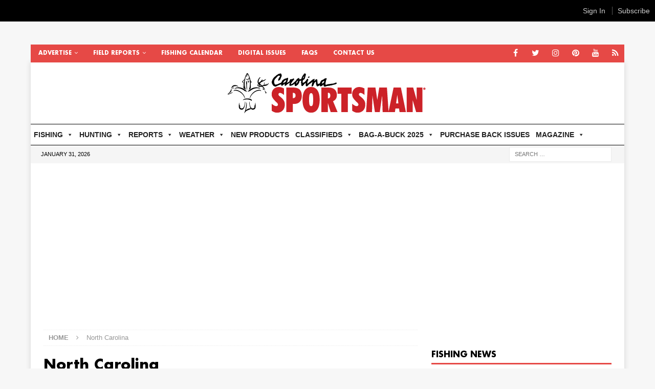

--- FILE ---
content_type: text/html; charset=UTF-8
request_url: https://www.carolinasportsman.com/tag/north-carolina/
body_size: 28593
content:
<!DOCTYPE html>
<html class="no-js mh-one-sb" lang="en-US">
<head>
<meta charset="UTF-8">
<meta name="viewport" content="width=device-width, initial-scale=1.0">
<link rel="profile" href="http://gmpg.org/xfn/11" />
<script type="text/javascript"> var section = "Articles"; var cat = "3254"; var subcat = ""; var keyword = ""; var lotame = "";</script><meta name='robots' content='index, follow, max-image-preview:large, max-snippet:-1, max-video-preview:-1' />

	<!-- This site is optimized with the Yoast SEO plugin v26.8 - https://yoast.com/product/yoast-seo-wordpress/ -->
	<title>North Carolina Archives - Carolina Sportsman</title>
	<link rel="canonical" href="https://www.carolinasportsman.com/tag/north-carolina/" />
	<link rel="next" href="https://www.carolinasportsman.com/tag/north-carolina/page/2/" />
	<meta property="og:locale" content="en_US" />
	<meta property="og:type" content="article" />
	<meta property="og:title" content="North Carolina Archives - Carolina Sportsman" />
	<meta property="og:url" content="https://www.carolinasportsman.com/tag/north-carolina/" />
	<meta property="og:site_name" content="Carolina Sportsman" />
	<meta name="twitter:card" content="summary_large_image" />
	<script type="application/ld+json" class="yoast-schema-graph">{"@context":"https://schema.org","@graph":[{"@type":"CollectionPage","@id":"https://www.carolinasportsman.com/tag/north-carolina/","url":"https://www.carolinasportsman.com/tag/north-carolina/","name":"North Carolina Archives - Carolina Sportsman","isPartOf":{"@id":"https://www.carolinasportsman.com/#website"},"primaryImageOfPage":{"@id":"https://www.carolinasportsman.com/tag/north-carolina/#primaryimage"},"image":{"@id":"https://www.carolinasportsman.com/tag/north-carolina/#primaryimage"},"thumbnailUrl":"https://www.carolinasportsman.com/wp-content/uploads/2025/05/Tony-Donathan-featured.jpg","breadcrumb":{"@id":"https://www.carolinasportsman.com/tag/north-carolina/#breadcrumb"},"inLanguage":"en-US"},{"@type":"ImageObject","inLanguage":"en-US","@id":"https://www.carolinasportsman.com/tag/north-carolina/#primaryimage","url":"https://www.carolinasportsman.com/wp-content/uploads/2025/05/Tony-Donathan-featured.jpg","contentUrl":"https://www.carolinasportsman.com/wp-content/uploads/2025/05/Tony-Donathan-featured.jpg","width":800,"height":450},{"@type":"BreadcrumbList","@id":"https://www.carolinasportsman.com/tag/north-carolina/#breadcrumb","itemListElement":[{"@type":"ListItem","position":1,"name":"Home","item":"https://www.carolinasportsman.com/"},{"@type":"ListItem","position":2,"name":"North Carolina"}]},{"@type":"WebSite","@id":"https://www.carolinasportsman.com/#website","url":"https://www.carolinasportsman.com/","name":"Carolina Sportsman","description":"","publisher":{"@id":"https://www.carolinasportsman.com/#organization"},"potentialAction":[{"@type":"SearchAction","target":{"@type":"EntryPoint","urlTemplate":"https://www.carolinasportsman.com/?s={search_term_string}"},"query-input":{"@type":"PropertyValueSpecification","valueRequired":true,"valueName":"search_term_string"}}],"inLanguage":"en-US"},{"@type":"Organization","@id":"https://www.carolinasportsman.com/#organization","name":"Carolina Sportsman","url":"https://www.carolinasportsman.com/","logo":{"@type":"ImageObject","inLanguage":"en-US","@id":"https://www.carolinasportsman.com/#/schema/logo/image/","url":"https://www.carolinasportsman.com/wp-content/uploads/2021/10/SportsmanLogo-copy.jpg","contentUrl":"https://www.carolinasportsman.com/wp-content/uploads/2021/10/SportsmanLogo-copy.jpg","width":100,"height":98,"caption":"Carolina Sportsman"},"image":{"@id":"https://www.carolinasportsman.com/#/schema/logo/image/"},"sameAs":["https://www.facebook.com/carolinasportsmanmag"]}]}</script>
	<!-- / Yoast SEO plugin. -->


<link rel='dns-prefetch' href='//flux.broadstreet.ai' />
<link rel='dns-prefetch' href='//cdn.broadstreetads.com' />
<link rel='dns-prefetch' href='//my.carolinasportsman.com' />
<link rel='dns-prefetch' href='//www.googletagmanager.com' />
<link rel='dns-prefetch' href='//fonts.googleapis.com' />
<link rel='dns-prefetch' href='//pagead2.googlesyndication.com' />
<link rel="alternate" type="application/rss+xml" title="Carolina Sportsman &raquo; Feed" href="https://www.carolinasportsman.com/feed/" />
<link rel="alternate" type="application/rss+xml" title="Carolina Sportsman &raquo; Comments Feed" href="https://www.carolinasportsman.com/comments/feed/" />
<script type="text/javascript" id="wpp-js" src="https://www.carolinasportsman.com/wp-content/plugins/wordpress-popular-posts/assets/js/wpp.min.js?ver=7.3.6" data-sampling="0" data-sampling-rate="100" data-api-url="https://www.carolinasportsman.com/wp-json/wordpress-popular-posts" data-post-id="0" data-token="ae90e2ec29" data-lang="0" data-debug="0"></script>
<link rel="alternate" type="application/rss+xml" title="Carolina Sportsman &raquo; North Carolina Tag Feed" href="https://www.carolinasportsman.com/tag/north-carolina/feed/" />
		<style>
			.lazyload,
			.lazyloading {
				max-width: 100%;
			}
		</style>
		<!-- www.carolinasportsman.com is managing ads with Advanced Ads 2.0.16 – https://wpadvancedads.com/ --><script id="carol-ready">
			window.advanced_ads_ready=function(e,a){a=a||"complete";var d=function(e){return"interactive"===a?"loading"!==e:"complete"===e};d(document.readyState)?e():document.addEventListener("readystatechange",(function(a){d(a.target.readyState)&&e()}),{once:"interactive"===a})},window.advanced_ads_ready_queue=window.advanced_ads_ready_queue||[];		</script>
		<style id='wp-img-auto-sizes-contain-inline-css' type='text/css'>
img:is([sizes=auto i],[sizes^="auto," i]){contain-intrinsic-size:3000px 1500px}
/*# sourceURL=wp-img-auto-sizes-contain-inline-css */
</style>
<link rel='stylesheet' id='dashicons-css' href='https://www.carolinasportsman.com/wp-includes/css/dashicons.min.css?ver=6.9' type='text/css' media='all' />
<link rel='stylesheet' id='post-views-counter-frontend-css' href='https://www.carolinasportsman.com/wp-content/plugins/post-views-counter/css/frontend.css?ver=1.7.3' type='text/css' media='all' />
<link rel='stylesheet' id='rtcl-public-css' href='https://www.carolinasportsman.com/wp-content/plugins/classified-listing/assets/css/rtcl-public.min.css?ver=5.3.5' type='text/css' media='all' />
<style id='rtcl-public-inline-css' type='text/css'>
:root{--rtcl-primary-color:#e64946;--rtcl-link-color:#333159;--rtcl-link-hover-color:#1e73be;--rtcl-sidebar-width:28%;--rtcl-button-bg-color:#e64946;--rtcl-button-color:#ffffff;--rtcl-button-hover-bg-color:#2a2a2a;--rtcl-button-hover-color:#e64946;}
.rtcl .rtcl-icon, 
							.rtcl-chat-form button.rtcl-chat-send, 
							.rtcl-chat-container a.rtcl-chat-card-link .rtcl-cc-content .rtcl-cc-listing-amount,
							.rtcl-chat-container ul.rtcl-messages-list .rtcl-message span.read-receipt-status .rtcl-icon.rtcl-read{color: #e64946;}#rtcl-chat-modal {background-color: var(--rtcl-primary-color); border-color: var(--rtcl-primary-color)}#rtcl-compare-btn-wrap a.rtcl-compare-btn, .rtcl-btn, #rtcl-compare-panel-btn, .rtcl-chat-container ul.rtcl-messages-list .rtcl-message-wrap.own-message .rtcl-message-text, .rtcl-sold-out {background : var(--rtcl-primary-color);}.rtcl a{ color: var(--rtcl-link-color)}.rtcl a:hover{ color: var(--rtcl-link-hover-color)}.rtcl .rtcl-btn{ background-color: var(--rtcl-button-bg-color); border-color:var(--rtcl-button-bg-color); }.rtcl .rtcl-btn{ color: var(--rtcl-button-color); }[class*=rtcl-slider] [class*=swiper-button-],.rtcl-carousel-slider [class*=swiper-button-] { color: var(--rtcl-button-color); }.rtcl-pagination ul.page-numbers li span.page-numbers.current,.rtcl-pagination ul.page-numbers li a.page-numbers:hover{ background-color: var(--rtcl-button-hover-bg-color); }.rtcl .rtcl-btn:hover{ background-color: var(--rtcl-button-hover-bg-color); border-color: var(--rtcl-button-hover-bg-color); }.rtcl-pagination ul.page-numbers li a.page-numbers:hover, .rtcl-pagination ul.page-numbers li span.page-numbers.current{ color: var(--rtcl-button-hover-color); }.rtcl .rtcl-btn:hover{ color: var(--rtcl-button-hover-color)}[class*=rtcl-slider] [class*=swiper-button-],.rtcl-carousel-slider [class*=swiper-button-]:hover { color: var(--rtcl-button-hover-color); }
/*# sourceURL=rtcl-public-inline-css */
</style>
<style id='wp-emoji-styles-inline-css' type='text/css'>

	img.wp-smiley, img.emoji {
		display: inline !important;
		border: none !important;
		box-shadow: none !important;
		height: 1em !important;
		width: 1em !important;
		margin: 0 0.07em !important;
		vertical-align: -0.1em !important;
		background: none !important;
		padding: 0 !important;
	}
/*# sourceURL=wp-emoji-styles-inline-css */
</style>
<style id='wp-block-library-inline-css' type='text/css'>
:root{--wp-block-synced-color:#7a00df;--wp-block-synced-color--rgb:122,0,223;--wp-bound-block-color:var(--wp-block-synced-color);--wp-editor-canvas-background:#ddd;--wp-admin-theme-color:#007cba;--wp-admin-theme-color--rgb:0,124,186;--wp-admin-theme-color-darker-10:#006ba1;--wp-admin-theme-color-darker-10--rgb:0,107,160.5;--wp-admin-theme-color-darker-20:#005a87;--wp-admin-theme-color-darker-20--rgb:0,90,135;--wp-admin-border-width-focus:2px}@media (min-resolution:192dpi){:root{--wp-admin-border-width-focus:1.5px}}.wp-element-button{cursor:pointer}:root .has-very-light-gray-background-color{background-color:#eee}:root .has-very-dark-gray-background-color{background-color:#313131}:root .has-very-light-gray-color{color:#eee}:root .has-very-dark-gray-color{color:#313131}:root .has-vivid-green-cyan-to-vivid-cyan-blue-gradient-background{background:linear-gradient(135deg,#00d084,#0693e3)}:root .has-purple-crush-gradient-background{background:linear-gradient(135deg,#34e2e4,#4721fb 50%,#ab1dfe)}:root .has-hazy-dawn-gradient-background{background:linear-gradient(135deg,#faaca8,#dad0ec)}:root .has-subdued-olive-gradient-background{background:linear-gradient(135deg,#fafae1,#67a671)}:root .has-atomic-cream-gradient-background{background:linear-gradient(135deg,#fdd79a,#004a59)}:root .has-nightshade-gradient-background{background:linear-gradient(135deg,#330968,#31cdcf)}:root .has-midnight-gradient-background{background:linear-gradient(135deg,#020381,#2874fc)}:root{--wp--preset--font-size--normal:16px;--wp--preset--font-size--huge:42px}.has-regular-font-size{font-size:1em}.has-larger-font-size{font-size:2.625em}.has-normal-font-size{font-size:var(--wp--preset--font-size--normal)}.has-huge-font-size{font-size:var(--wp--preset--font-size--huge)}.has-text-align-center{text-align:center}.has-text-align-left{text-align:left}.has-text-align-right{text-align:right}.has-fit-text{white-space:nowrap!important}#end-resizable-editor-section{display:none}.aligncenter{clear:both}.items-justified-left{justify-content:flex-start}.items-justified-center{justify-content:center}.items-justified-right{justify-content:flex-end}.items-justified-space-between{justify-content:space-between}.screen-reader-text{border:0;clip-path:inset(50%);height:1px;margin:-1px;overflow:hidden;padding:0;position:absolute;width:1px;word-wrap:normal!important}.screen-reader-text:focus{background-color:#ddd;clip-path:none;color:#444;display:block;font-size:1em;height:auto;left:5px;line-height:normal;padding:15px 23px 14px;text-decoration:none;top:5px;width:auto;z-index:100000}html :where(.has-border-color){border-style:solid}html :where([style*=border-top-color]){border-top-style:solid}html :where([style*=border-right-color]){border-right-style:solid}html :where([style*=border-bottom-color]){border-bottom-style:solid}html :where([style*=border-left-color]){border-left-style:solid}html :where([style*=border-width]){border-style:solid}html :where([style*=border-top-width]){border-top-style:solid}html :where([style*=border-right-width]){border-right-style:solid}html :where([style*=border-bottom-width]){border-bottom-style:solid}html :where([style*=border-left-width]){border-left-style:solid}html :where(img[class*=wp-image-]){height:auto;max-width:100%}:where(figure){margin:0 0 1em}html :where(.is-position-sticky){--wp-admin--admin-bar--position-offset:var(--wp-admin--admin-bar--height,0px)}@media screen and (max-width:600px){html :where(.is-position-sticky){--wp-admin--admin-bar--position-offset:0px}}

/*# sourceURL=wp-block-library-inline-css */
</style><style id='global-styles-inline-css' type='text/css'>
:root{--wp--preset--aspect-ratio--square: 1;--wp--preset--aspect-ratio--4-3: 4/3;--wp--preset--aspect-ratio--3-4: 3/4;--wp--preset--aspect-ratio--3-2: 3/2;--wp--preset--aspect-ratio--2-3: 2/3;--wp--preset--aspect-ratio--16-9: 16/9;--wp--preset--aspect-ratio--9-16: 9/16;--wp--preset--color--black: #000000;--wp--preset--color--cyan-bluish-gray: #abb8c3;--wp--preset--color--white: #ffffff;--wp--preset--color--pale-pink: #f78da7;--wp--preset--color--vivid-red: #cf2e2e;--wp--preset--color--luminous-vivid-orange: #ff6900;--wp--preset--color--luminous-vivid-amber: #fcb900;--wp--preset--color--light-green-cyan: #7bdcb5;--wp--preset--color--vivid-green-cyan: #00d084;--wp--preset--color--pale-cyan-blue: #8ed1fc;--wp--preset--color--vivid-cyan-blue: #0693e3;--wp--preset--color--vivid-purple: #9b51e0;--wp--preset--gradient--vivid-cyan-blue-to-vivid-purple: linear-gradient(135deg,rgb(6,147,227) 0%,rgb(155,81,224) 100%);--wp--preset--gradient--light-green-cyan-to-vivid-green-cyan: linear-gradient(135deg,rgb(122,220,180) 0%,rgb(0,208,130) 100%);--wp--preset--gradient--luminous-vivid-amber-to-luminous-vivid-orange: linear-gradient(135deg,rgb(252,185,0) 0%,rgb(255,105,0) 100%);--wp--preset--gradient--luminous-vivid-orange-to-vivid-red: linear-gradient(135deg,rgb(255,105,0) 0%,rgb(207,46,46) 100%);--wp--preset--gradient--very-light-gray-to-cyan-bluish-gray: linear-gradient(135deg,rgb(238,238,238) 0%,rgb(169,184,195) 100%);--wp--preset--gradient--cool-to-warm-spectrum: linear-gradient(135deg,rgb(74,234,220) 0%,rgb(151,120,209) 20%,rgb(207,42,186) 40%,rgb(238,44,130) 60%,rgb(251,105,98) 80%,rgb(254,248,76) 100%);--wp--preset--gradient--blush-light-purple: linear-gradient(135deg,rgb(255,206,236) 0%,rgb(152,150,240) 100%);--wp--preset--gradient--blush-bordeaux: linear-gradient(135deg,rgb(254,205,165) 0%,rgb(254,45,45) 50%,rgb(107,0,62) 100%);--wp--preset--gradient--luminous-dusk: linear-gradient(135deg,rgb(255,203,112) 0%,rgb(199,81,192) 50%,rgb(65,88,208) 100%);--wp--preset--gradient--pale-ocean: linear-gradient(135deg,rgb(255,245,203) 0%,rgb(182,227,212) 50%,rgb(51,167,181) 100%);--wp--preset--gradient--electric-grass: linear-gradient(135deg,rgb(202,248,128) 0%,rgb(113,206,126) 100%);--wp--preset--gradient--midnight: linear-gradient(135deg,rgb(2,3,129) 0%,rgb(40,116,252) 100%);--wp--preset--font-size--small: 13px;--wp--preset--font-size--medium: 20px;--wp--preset--font-size--large: 36px;--wp--preset--font-size--x-large: 42px;--wp--preset--font-family--futura-bold: futura-bold;--wp--preset--spacing--20: 0.44rem;--wp--preset--spacing--30: 0.67rem;--wp--preset--spacing--40: 1rem;--wp--preset--spacing--50: 1.5rem;--wp--preset--spacing--60: 2.25rem;--wp--preset--spacing--70: 3.38rem;--wp--preset--spacing--80: 5.06rem;--wp--preset--shadow--natural: 6px 6px 9px rgba(0, 0, 0, 0.2);--wp--preset--shadow--deep: 12px 12px 50px rgba(0, 0, 0, 0.4);--wp--preset--shadow--sharp: 6px 6px 0px rgba(0, 0, 0, 0.2);--wp--preset--shadow--outlined: 6px 6px 0px -3px rgb(255, 255, 255), 6px 6px rgb(0, 0, 0);--wp--preset--shadow--crisp: 6px 6px 0px rgb(0, 0, 0);}:where(body) { margin: 0; }.wp-site-blocks > .alignleft { float: left; margin-right: 2em; }.wp-site-blocks > .alignright { float: right; margin-left: 2em; }.wp-site-blocks > .aligncenter { justify-content: center; margin-left: auto; margin-right: auto; }:where(.is-layout-flex){gap: 0.5em;}:where(.is-layout-grid){gap: 0.5em;}.is-layout-flow > .alignleft{float: left;margin-inline-start: 0;margin-inline-end: 2em;}.is-layout-flow > .alignright{float: right;margin-inline-start: 2em;margin-inline-end: 0;}.is-layout-flow > .aligncenter{margin-left: auto !important;margin-right: auto !important;}.is-layout-constrained > .alignleft{float: left;margin-inline-start: 0;margin-inline-end: 2em;}.is-layout-constrained > .alignright{float: right;margin-inline-start: 2em;margin-inline-end: 0;}.is-layout-constrained > .aligncenter{margin-left: auto !important;margin-right: auto !important;}.is-layout-constrained > :where(:not(.alignleft):not(.alignright):not(.alignfull)){margin-left: auto !important;margin-right: auto !important;}body .is-layout-flex{display: flex;}.is-layout-flex{flex-wrap: wrap;align-items: center;}.is-layout-flex > :is(*, div){margin: 0;}body .is-layout-grid{display: grid;}.is-layout-grid > :is(*, div){margin: 0;}body{padding-top: 0px;padding-right: 0px;padding-bottom: 0px;padding-left: 0px;}a:where(:not(.wp-element-button)){text-decoration: underline;}:root :where(.wp-element-button, .wp-block-button__link){background-color: #32373c;border-width: 0;color: #fff;font-family: inherit;font-size: inherit;font-style: inherit;font-weight: inherit;letter-spacing: inherit;line-height: inherit;padding-top: calc(0.667em + 2px);padding-right: calc(1.333em + 2px);padding-bottom: calc(0.667em + 2px);padding-left: calc(1.333em + 2px);text-decoration: none;text-transform: inherit;}.has-black-color{color: var(--wp--preset--color--black) !important;}.has-cyan-bluish-gray-color{color: var(--wp--preset--color--cyan-bluish-gray) !important;}.has-white-color{color: var(--wp--preset--color--white) !important;}.has-pale-pink-color{color: var(--wp--preset--color--pale-pink) !important;}.has-vivid-red-color{color: var(--wp--preset--color--vivid-red) !important;}.has-luminous-vivid-orange-color{color: var(--wp--preset--color--luminous-vivid-orange) !important;}.has-luminous-vivid-amber-color{color: var(--wp--preset--color--luminous-vivid-amber) !important;}.has-light-green-cyan-color{color: var(--wp--preset--color--light-green-cyan) !important;}.has-vivid-green-cyan-color{color: var(--wp--preset--color--vivid-green-cyan) !important;}.has-pale-cyan-blue-color{color: var(--wp--preset--color--pale-cyan-blue) !important;}.has-vivid-cyan-blue-color{color: var(--wp--preset--color--vivid-cyan-blue) !important;}.has-vivid-purple-color{color: var(--wp--preset--color--vivid-purple) !important;}.has-black-background-color{background-color: var(--wp--preset--color--black) !important;}.has-cyan-bluish-gray-background-color{background-color: var(--wp--preset--color--cyan-bluish-gray) !important;}.has-white-background-color{background-color: var(--wp--preset--color--white) !important;}.has-pale-pink-background-color{background-color: var(--wp--preset--color--pale-pink) !important;}.has-vivid-red-background-color{background-color: var(--wp--preset--color--vivid-red) !important;}.has-luminous-vivid-orange-background-color{background-color: var(--wp--preset--color--luminous-vivid-orange) !important;}.has-luminous-vivid-amber-background-color{background-color: var(--wp--preset--color--luminous-vivid-amber) !important;}.has-light-green-cyan-background-color{background-color: var(--wp--preset--color--light-green-cyan) !important;}.has-vivid-green-cyan-background-color{background-color: var(--wp--preset--color--vivid-green-cyan) !important;}.has-pale-cyan-blue-background-color{background-color: var(--wp--preset--color--pale-cyan-blue) !important;}.has-vivid-cyan-blue-background-color{background-color: var(--wp--preset--color--vivid-cyan-blue) !important;}.has-vivid-purple-background-color{background-color: var(--wp--preset--color--vivid-purple) !important;}.has-black-border-color{border-color: var(--wp--preset--color--black) !important;}.has-cyan-bluish-gray-border-color{border-color: var(--wp--preset--color--cyan-bluish-gray) !important;}.has-white-border-color{border-color: var(--wp--preset--color--white) !important;}.has-pale-pink-border-color{border-color: var(--wp--preset--color--pale-pink) !important;}.has-vivid-red-border-color{border-color: var(--wp--preset--color--vivid-red) !important;}.has-luminous-vivid-orange-border-color{border-color: var(--wp--preset--color--luminous-vivid-orange) !important;}.has-luminous-vivid-amber-border-color{border-color: var(--wp--preset--color--luminous-vivid-amber) !important;}.has-light-green-cyan-border-color{border-color: var(--wp--preset--color--light-green-cyan) !important;}.has-vivid-green-cyan-border-color{border-color: var(--wp--preset--color--vivid-green-cyan) !important;}.has-pale-cyan-blue-border-color{border-color: var(--wp--preset--color--pale-cyan-blue) !important;}.has-vivid-cyan-blue-border-color{border-color: var(--wp--preset--color--vivid-cyan-blue) !important;}.has-vivid-purple-border-color{border-color: var(--wp--preset--color--vivid-purple) !important;}.has-vivid-cyan-blue-to-vivid-purple-gradient-background{background: var(--wp--preset--gradient--vivid-cyan-blue-to-vivid-purple) !important;}.has-light-green-cyan-to-vivid-green-cyan-gradient-background{background: var(--wp--preset--gradient--light-green-cyan-to-vivid-green-cyan) !important;}.has-luminous-vivid-amber-to-luminous-vivid-orange-gradient-background{background: var(--wp--preset--gradient--luminous-vivid-amber-to-luminous-vivid-orange) !important;}.has-luminous-vivid-orange-to-vivid-red-gradient-background{background: var(--wp--preset--gradient--luminous-vivid-orange-to-vivid-red) !important;}.has-very-light-gray-to-cyan-bluish-gray-gradient-background{background: var(--wp--preset--gradient--very-light-gray-to-cyan-bluish-gray) !important;}.has-cool-to-warm-spectrum-gradient-background{background: var(--wp--preset--gradient--cool-to-warm-spectrum) !important;}.has-blush-light-purple-gradient-background{background: var(--wp--preset--gradient--blush-light-purple) !important;}.has-blush-bordeaux-gradient-background{background: var(--wp--preset--gradient--blush-bordeaux) !important;}.has-luminous-dusk-gradient-background{background: var(--wp--preset--gradient--luminous-dusk) !important;}.has-pale-ocean-gradient-background{background: var(--wp--preset--gradient--pale-ocean) !important;}.has-electric-grass-gradient-background{background: var(--wp--preset--gradient--electric-grass) !important;}.has-midnight-gradient-background{background: var(--wp--preset--gradient--midnight) !important;}.has-small-font-size{font-size: var(--wp--preset--font-size--small) !important;}.has-medium-font-size{font-size: var(--wp--preset--font-size--medium) !important;}.has-large-font-size{font-size: var(--wp--preset--font-size--large) !important;}.has-x-large-font-size{font-size: var(--wp--preset--font-size--x-large) !important;}.has-futura-bold-font-family{font-family: var(--wp--preset--font-family--futura-bold) !important;}
/*# sourceURL=global-styles-inline-css */
</style>

<link rel='stylesheet' id='hm_bbpui-css' href='https://www.carolinasportsman.com/wp-content/plugins/image-upload-for-bbpress/css/bbp-image-upload.css?ver=1.1.22' type='text/css' media='all' />
<link rel='stylesheet' id='pigeon_sticky-css' href='https://www.carolinasportsman.com/wp-content/plugins/pigeon/src/sticky.css?ver=1.6.5' type='text/css' media='all' />
<link rel='stylesheet' id='ultimate-post-list-pro-public-style-css' href='https://www.carolinasportsman.com/wp-content/plugins/ultimate-post-list-pro/public/css/ultimate-post-list-pro-public.css?ver=11.5.1' type='text/css' media='all' />
<link rel='stylesheet' id='uaf_client_css-css' href='https://www.carolinasportsman.com/wp-content/uploads/useanyfont/uaf.css?ver=1764850005' type='text/css' media='all' />
<link rel='stylesheet' id='ppress-frontend-css' href='https://www.carolinasportsman.com/wp-content/plugins/wp-user-avatar/assets/css/frontend.min.css?ver=4.16.9' type='text/css' media='all' />
<link rel='stylesheet' id='ppress-flatpickr-css' href='https://www.carolinasportsman.com/wp-content/plugins/wp-user-avatar/assets/flatpickr/flatpickr.min.css?ver=4.16.9' type='text/css' media='all' />
<link rel='stylesheet' id='ppress-select2-css' href='https://www.carolinasportsman.com/wp-content/plugins/wp-user-avatar/assets/select2/select2.min.css?ver=6.9' type='text/css' media='all' />
<link rel='stylesheet' id='megamenu-css' href='https://www.carolinasportsman.com/wp-content/uploads/maxmegamenu/style.css?ver=3ef76f' type='text/css' media='all' />
<link rel='stylesheet' id='wordpress-popular-posts-css-css' href='https://www.carolinasportsman.com/wp-content/plugins/wordpress-popular-posts/assets/css/wpp.css?ver=7.3.6' type='text/css' media='all' />
<link rel='stylesheet' id='rtcl-pro-public-css' href='https://www.carolinasportsman.com/wp-content/plugins/classified-listing-pro/assets/css/public.min.css?ver=4.0.6' type='text/css' media='all' />
<link rel='stylesheet' id='gb-frontend-block-pro-css' href='https://www.carolinasportsman.com/wp-content/plugins/classified-listing-pro/assets/css/gb-frontend-block-pro.css?ver=4.0.6' type='text/css' media='all' />
<link rel='stylesheet' id='issuem_style-css' href='https://www.carolinasportsman.com/wp-content/plugins/issuem/css/issuem.css?ver=2.9.1' type='text/css' media='all' />
<link rel='stylesheet' id='jquery-issuem-flexslider-css' href='https://www.carolinasportsman.com/wp-content/plugins/issuem/css/flexslider.css?ver=2.9.1' type='text/css' media='all' />
<link rel='stylesheet' id='mytheme-style-css' href='https://www.carolinasportsman.com/wp-content/themes/carolinaportsman/style.css?ver=1751051357' type='text/css' media='all' />
<link rel='stylesheet' id='mh-magazine-css' href='https://www.carolinasportsman.com/wp-content/themes/carolinaportsman/style.css?ver=3.8.1' type='text/css' media='all' />
<link rel='stylesheet' id='mh-font-awesome-css' href='https://www.carolinasportsman.com/wp-content/themes/mh-magazine/includes/font-awesome.min.css' type='text/css' media='all' />
<link rel='stylesheet' id='mh-google-fonts-css' href='https://fonts.googleapis.com/css?family=Open+Sans:300,400,400italic,600,700' type='text/css' media='all' />
<link rel='stylesheet' id='gb-frontend-block-css' href='https://www.carolinasportsman.com/wp-content/plugins/classified-listing/assets/css/gb-frontend-block.css?ver=5.3.5' type='text/css' media='all' />
<link rel='stylesheet' id='usp-css' href='https://www.carolinasportsman.com/wp-content/plugins/usp-pro/css/usp-pro.css?ver=4.6.1' type='text/css' media='all' />
<link rel='stylesheet' id='recent-posts-widget-with-thumbnails-public-style-css' href='https://www.carolinasportsman.com/wp-content/plugins/recent-posts-widget-with-thumbnails/public.css?ver=7.1.1' type='text/css' media='all' />
<link rel='stylesheet' id='slb_core-css' href='https://www.carolinasportsman.com/wp-content/plugins/simple-lightbox/client/css/app.css?ver=2.9.4' type='text/css' media='all' />
<link rel='stylesheet' id='tablepress-default-css' href='https://www.carolinasportsman.com/wp-content/plugins/tablepress/css/build/default.css?ver=3.2.6' type='text/css' media='all' />
<link rel='stylesheet' id='child-style-css' href='https://www.carolinasportsman.com/wp-content/themes/carolinaportsman/style.css?ver=1.0.0' type='text/css' media='all' />
<link rel='stylesheet' id='__EPYT__style-css' href='https://www.carolinasportsman.com/wp-content/plugins/youtube-embed-plus/styles/ytprefs.min.css?ver=14.2.4' type='text/css' media='all' />
<style id='__EPYT__style-inline-css' type='text/css'>

                .epyt-gallery-thumb {
                        width: 33.333%;
                }
                
/*# sourceURL=__EPYT__style-inline-css */
</style>
<script type="text/javascript" src="https://www.carolinasportsman.com/wp-includes/js/jquery/jquery.min.js?ver=3.7.1" id="jquery-core-js"></script>
<script type="text/javascript" src="https://www.carolinasportsman.com/wp-includes/js/jquery/jquery-migrate.min.js?ver=3.4.1" id="jquery-migrate-js"></script>
<script type="text/javascript" src="https://www.carolinasportsman.com/wp-includes/js/dist/vendor/moment.min.js?ver=2.30.1" id="moment-js"></script>
<script type="text/javascript" id="moment-js-after">
/* <![CDATA[ */
moment.updateLocale( 'en_US', {"months":["January","February","March","April","May","June","July","August","September","October","November","December"],"monthsShort":["Jan","Feb","Mar","Apr","May","Jun","Jul","Aug","Sep","Oct","Nov","Dec"],"weekdays":["Sunday","Monday","Tuesday","Wednesday","Thursday","Friday","Saturday"],"weekdaysShort":["Sun","Mon","Tue","Wed","Thu","Fri","Sat"],"week":{"dow":1},"longDateFormat":{"LT":"g:i a","LTS":null,"L":null,"LL":"F j, Y","LLL":"F j, Y g:i a","LLLL":null}} );
//# sourceURL=moment-js-after
/* ]]> */
</script>
<script type="text/javascript" src="https://www.carolinasportsman.com/wp-content/plugins/classified-listing/assets/vendor/daterangepicker/daterangepicker.js?ver=3.0.5" id="daterangepicker-js"></script>
<script type="text/javascript" src="https://www.carolinasportsman.com/wp-content/plugins/classified-listing/assets/js/rtcl-common.min.js?ver=5.3.5" id="rtcl-common-js"></script>
<script type="text/javascript" src="//flux.broadstreet.ai/emit/8556.js?ver=1.0.0" id="broadstreet-analytics-js" async="async" data-wp-strategy="async"></script>
<script async data-cfasync='false' type="text/javascript" src="//cdn.broadstreetads.com/init-2.min.js?v=1.52.2&amp;ver=6.9" id="broadstreet-init-js"></script>
<script type="text/javascript" src="//my.carolinasportsman.com/c/assets/pigeon.js?ver=1.6.5" id="pigeon-js"></script>
<script type="text/javascript" id="pigeon-js-after">
/* <![CDATA[ */
		var Pigeon = new PigeonClass({
			subdomain:'my.carolinasportsman.com',
			fingerprint:true,
			cid: null,
			cha: null
		});
		
			Pigeon.paywall({
				redirect:"modal",
				free:0,
				contentId:0,
				contentTitle:"",
				contentDate:"",
				contentPrice:0,
				contentValue:0,
				contentPrompt:0,
				contentCategories:[],
				contentTags:[],
				wpPostType:""
			});Pigeon.widget.status();
//# sourceURL=pigeon-js-after
/* ]]> */
</script>
<script type="text/javascript" src="https://www.carolinasportsman.com/wp-content/plugins/pigeon/src/sticky.js?ver=1.6.5" id="pigeon_sticky-js"></script>
<script type="text/javascript" id="ultimate-post-list-pro-js-extra">
/* <![CDATA[ */
var uplp_vars = {"uplp_nonce":"6afd57d843","ajaxurl":"https://www.carolinasportsman.com/wp-admin/admin-ajax.php"};
//# sourceURL=ultimate-post-list-pro-js-extra
/* ]]> */
</script>
<script type="text/javascript" src="https://www.carolinasportsman.com/wp-content/plugins/ultimate-post-list-pro/public/js/ultimate-post-list-pro-public.js?ver=11.5.1" id="ultimate-post-list-pro-js"></script>
<script type="text/javascript" id="wk-tag-manager-script-js-after">
/* <![CDATA[ */
function shouldTrack(){
var trackLoggedIn = true;
var loggedIn = false;
if(!loggedIn){
return true;
} else if( trackLoggedIn ) {
return true;
}
return false;
}
function hasWKGoogleAnalyticsCookie() {
return (new RegExp('wp_wk_ga_untrack_' + document.location.hostname)).test(document.cookie);
}
if (!hasWKGoogleAnalyticsCookie() && shouldTrack()) {
//Google Tag Manager
(function (w, d, s, l, i) {
w[l] = w[l] || [];
w[l].push({
'gtm.start':
new Date().getTime(), event: 'gtm.js'
});
var f = d.getElementsByTagName(s)[0],
j = d.createElement(s), dl = l != 'dataLayer' ? '&l=' + l : '';
j.async = true;
j.src =
'https://www.googletagmanager.com/gtm.js?id=' + i + dl;
f.parentNode.insertBefore(j, f);
})(window, document, 'script', 'dataLayer', 'GTM-TMCQWK9');
}

//# sourceURL=wk-tag-manager-script-js-after
/* ]]> */
</script>
<script type="text/javascript" src="https://www.carolinasportsman.com/wp-content/plugins/wp-user-avatar/assets/flatpickr/flatpickr.min.js?ver=4.16.9" id="ppress-flatpickr-js"></script>
<script type="text/javascript" src="https://www.carolinasportsman.com/wp-content/plugins/wp-user-avatar/assets/select2/select2.min.js?ver=4.16.9" id="ppress-select2-js"></script>
<script type="text/javascript" src="https://www.carolinasportsman.com/wp-content/themes/mh-magazine/js/scripts.js?ver=3.8.1" id="mh-scripts-js"></script>
<script type="text/javascript" id="usp-js-before">
/* <![CDATA[ */
usp_pro_submit_button = 1; usp_pro_success_form = 0; 
//# sourceURL=usp-js-before
/* ]]> */
</script>
<script type="text/javascript" src="https://www.carolinasportsman.com/wp-content/plugins/usp-pro/js/usp-pro.js?ver=4.6.1" id="usp-js"></script>
<script type="text/javascript" src="https://www.carolinasportsman.com/wp-content/plugins/usp-pro/js/parsley.min.js?ver=4.6.1" id="parsley-js"></script>
<script type="text/javascript" src="https://www.carolinasportsman.com/wp-content/themes/carolinaportsman/assets/js/scripts.js?ver=5" id="child-script-js"></script>
<script type="text/javascript" src="https://www.carolinasportsman.com/wp-includes/js/imagesloaded.min.js?ver=5.0.0" id="imagesloaded-js"></script>
<script type="text/javascript" src="https://www.carolinasportsman.com/wp-content/plugins/classified-listing/assets/vendor/swiper/swiper-bundle.min.js?ver=7.4.1" id="swiper-js"></script>

<!-- Google tag (gtag.js) snippet added by Site Kit -->
<!-- Google Analytics snippet added by Site Kit -->
<script type="text/javascript" src="https://www.googletagmanager.com/gtag/js?id=GT-KVFDLWV" id="google_gtagjs-js" async></script>
<script type="text/javascript" id="google_gtagjs-js-after">
/* <![CDATA[ */
window.dataLayer = window.dataLayer || [];function gtag(){dataLayer.push(arguments);}
gtag("set","linker",{"domains":["www.carolinasportsman.com"]});
gtag("js", new Date());
gtag("set", "developer_id.dZTNiMT", true);
gtag("config", "GT-KVFDLWV");
//# sourceURL=google_gtagjs-js-after
/* ]]> */
</script>
<script type="text/javascript" id="__ytprefs__-js-extra">
/* <![CDATA[ */
var _EPYT_ = {"ajaxurl":"https://www.carolinasportsman.com/wp-admin/admin-ajax.php","security":"4058debf40","gallery_scrolloffset":"20","eppathtoscripts":"https://www.carolinasportsman.com/wp-content/plugins/youtube-embed-plus/scripts/","eppath":"https://www.carolinasportsman.com/wp-content/plugins/youtube-embed-plus/","epresponsiveselector":"[\"iframe.__youtube_prefs__\",\"iframe[src*='youtube.com']\",\"iframe[src*='youtube-nocookie.com']\",\"iframe[data-ep-src*='youtube.com']\",\"iframe[data-ep-src*='youtube-nocookie.com']\",\"iframe[data-ep-gallerysrc*='youtube.com']\"]","epdovol":"1","version":"14.2.4","evselector":"iframe.__youtube_prefs__[src], iframe[src*=\"youtube.com/embed/\"], iframe[src*=\"youtube-nocookie.com/embed/\"]","ajax_compat":"","maxres_facade":"eager","ytapi_load":"light","pause_others":"","stopMobileBuffer":"1","facade_mode":"","not_live_on_channel":""};
//# sourceURL=__ytprefs__-js-extra
/* ]]> */
</script>
<script type="text/javascript" src="https://www.carolinasportsman.com/wp-content/plugins/youtube-embed-plus/scripts/ytprefs.min.js?ver=14.2.4" id="__ytprefs__-js"></script>
<script></script><link rel="https://api.w.org/" href="https://www.carolinasportsman.com/wp-json/" /><link rel="alternate" title="JSON" type="application/json" href="https://www.carolinasportsman.com/wp-json/wp/v2/tags/3254" /><link rel="EditURI" type="application/rsd+xml" title="RSD" href="https://www.carolinasportsman.com/xmlrpc.php?rsd" />
<meta name="generator" content="WordPress 6.9" />
<meta name="generator" content="Site Kit by Google 1.171.0" /><!-- Beginning of Lotame tags 20200107 -->
<link rel="preconnect" href="https://tags.crwdcntrl.net">
  <link rel="preconnect" href="https://bcp.crwdcntrl.net">
  <link rel="dns-prefetch" href="https://tags.crwdcntrl.net">
  <link rel="dns-prefetch" href="https://bcp.crwdcntrl.net">

  <script>
 
    ! function() {
      window.googletag = window.googletag || {};
      window.googletag.cmd = window.googletag.cmd || [];
      var targetingKey = 'lotame';
      var lotameClientId = '15802';
      var audLocalStorageKey = 'lotame_' + lotameClientId + '_auds';

      // Immediately get audiences from local storage and get them loaded
      try {
        var storedAuds = window.localStorage.getItem(audLocalStorageKey) || '';

        if (storedAuds) {
          googletag.cmd.push(function() {
            window.googletag.pubads().setTargeting(targetingKey, storedAuds.split(','));
          });
        }
      } catch(e) {
      }

      // Callback when targeting audience is ready to push latest audience data
      var audienceReadyCallback = function (profile) {

        // Get audiences as an array
        var lotameAudiences = profile.getAudiences() || [];

        // Set the new target audiences for call to Google
        googletag.cmd.push(function() {
          window.googletag.pubads().setTargeting(targetingKey, lotameAudiences);
        });
      };

      // Lotame Config
      var lotameTagInput = {
        data: {},
        config: {
          clientId: Number(lotameClientId),
          audienceLocalStorage: audLocalStorageKey,
          onProfileReady: audienceReadyCallback
        }
      };

      // Lotame initialization
      var lotameConfig = lotameTagInput.config || {};
      var namespace = window['lotame_' + lotameConfig.clientId] = {};
      namespace.config = lotameConfig;
      namespace.data = lotameTagInput.data || {};
      namespace.cmd = namespace.cmd || [];
    }();
  </script>

  <script async src="https://tags.crwdcntrl.net/lt/c/15802/lt.min.js"></script>
<!-- End of Lotame Tags -->  

<script id="mcjs">!function(c,h,i,m,p){m=c.createElement(h),p=c.getElementsByTagName(h)[0],m.async=1,m.src=i,p.parentNode.insertBefore(m,p)}(document,"script","https://chimpstatic.com/mcjs-connected/js/users/853f098f558f7f8656854e607/dc3a753112c076c0103aa8dc2.js");</script>

<script type="text/javascript">
  window._taboola = window._taboola || [];
  _taboola.push({article:'auto'});
  !function (e, f, u, i) {
    if (!document.getElementById(i)){
      e.async = 1;
      e.src = u;
      e.id = i;
      f.parentNode.insertBefore(e, f);
    }
  }(document.createElement('script'),
  document.getElementsByTagName('script')[0],
  '//cdn.taboola.com/libtrc/adklip-network/loader.js',
  'tb_loader_script');
  if(window.performance && typeof window.performance.mark == 'function')
    {window.performance.mark('tbl_ic');}
</script>
<script type='text/javascript' data-cfasync='false'>var _mmunch = {'front': false, 'page': false, 'post': false, 'category': false, 'author': false, 'search': false, 'attachment': false, 'tag': false};_mmunch['tag'] = true;</script><script data-cfasync="false" src="//a.mailmunch.co/app/v1/site.js" id="mailmunch-script" data-plugin="mc_mm" data-mailmunch-site-id="608423" async></script>            <style id="wpp-loading-animation-styles">@-webkit-keyframes bgslide{from{background-position-x:0}to{background-position-x:-200%}}@keyframes bgslide{from{background-position-x:0}to{background-position-x:-200%}}.wpp-widget-block-placeholder,.wpp-shortcode-placeholder{margin:0 auto;width:60px;height:3px;background:#dd3737;background:linear-gradient(90deg,#dd3737 0%,#571313 10%,#dd3737 100%);background-size:200% auto;border-radius:3px;-webkit-animation:bgslide 1s infinite linear;animation:bgslide 1s infinite linear}</style>
            		<script>
			document.documentElement.className = document.documentElement.className.replace('no-js', 'js');
		</script>
				<style>
			.no-js img.lazyload {
				display: none;
			}

			figure.wp-block-image img.lazyloading {
				min-width: 150px;
			}

			.lazyload,
			.lazyloading {
				--smush-placeholder-width: 100px;
				--smush-placeholder-aspect-ratio: 1/1;
				width: var(--smush-image-width, var(--smush-placeholder-width)) !important;
				aspect-ratio: var(--smush-image-aspect-ratio, var(--smush-placeholder-aspect-ratio)) !important;
			}

						.lazyload, .lazyloading {
				opacity: 0;
			}

			.lazyloaded {
				opacity: 1;
				transition: opacity 400ms;
				transition-delay: 0ms;
			}

					</style>
		<style type="text/css">
.entry-content a { color: #333159; }
a:hover, .entry-content a:hover, #respond a:hover, #respond #cancel-comment-reply-link:hover, #respond .logged-in-as a:hover, .mh-comment-list .comment-meta a:hover, .mh-ping-list .mh-ping-item a:hover, .mh-meta a:hover, .mh-breadcrumb a:hover, .mh-tabbed-widget a:hover { color: #333159; }
</style>
<!--[if lt IE 9]>
<script src="https://www.carolinasportsman.com/wp-content/themes/mh-magazine/js/css3-mediaqueries.js"></script>
<![endif]-->
<style type="text/css">
.entry-content { font-size: 16px; font-size: 1rem; }
</style>

<!-- Google AdSense meta tags added by Site Kit -->
<meta name="google-adsense-platform-account" content="ca-host-pub-2644536267352236">
<meta name="google-adsense-platform-domain" content="sitekit.withgoogle.com">
<!-- End Google AdSense meta tags added by Site Kit -->
<meta name="generator" content="Powered by WPBakery Page Builder - drag and drop page builder for WordPress."/>

<!-- Google AdSense snippet added by Site Kit -->
<script type="text/javascript" async="async" src="https://pagead2.googlesyndication.com/pagead/js/adsbygoogle.js?client=ca-pub-4227283267349730&amp;host=ca-host-pub-2644536267352236" crossorigin="anonymous"></script>

<!-- End Google AdSense snippet added by Site Kit -->
<script type="text/javascript">
        ;(function ($, window, document, undefined ){
        	var wpLoggedIn = false;
        	$(document).ready(function(){
        		if( $('body').hasClass('logged-in') ) {
        			wpLoggedIn = true;
        			$('.rtcl-EditAccountForm .form-check').html('<a href="https://'+Pigeon.setting.subdomain+'/user/change-password">Click here to manage your password</a>');
        		}else{
        		    var signinOrRegister = 'https://'+Pigeon.setting.subdomain+'/api/sso?format=wpjwt2&return_to='+document.location.href;
        		    
        		    Pigeon.paywallPromise.done(function(response){
                        // If logged in, then run SSO
                         if( !response.profile ){
                         // If not logged in then go to register
                            signinOrRegister = 'https://'+Pigeon.setting.subdomain+'/cmc/register?return_to='+document.location.href;
                         }
                         
                         if(document.location.pathname == '/my-account/'){
                             window.location.href = signinOrRegister;
                         }
                    });
        			var btnLoginOrRegister = $('<button class="btn pigeon-login-register">Sign in or Register</button>').on('click',function(){
        				window.location.href = signinOrRegister;
        			});
        			var lnkLoginOrRegister = $('<a class="btn pigeon-login-register">Click here to view the seller information</a>.').on('click',function(e){
                        e.preventDefault();
                        window.location.href = signinOrRegister;
                    });
        			
        			$('#rtcl-user-login-wrapper,#usp-login,.rtcl-login-form-wrap').empty().append(btnLoginOrRegister);
        			$('.login-callouts').hide();
        			$('.listing-sidebar .list-group-item').empty().append(lnkLoginOrRegister);
        		}
        	});
        	function hasPigeonCookie() {
        	    return document.cookie.split('; ').some(c => c.startsWith('pigeon_has_sub='));
        	}
            Pigeon.paywallPromise.done(function(response){
                if(response.profile && response.allowed){
                    // Show and hide elements based on a person being logged in and having access
                }
                
                if(
                    response.profile 
                    // && response.profile.status == 1 // Uncomment if user status is enabled or subscribed
                 ){
                    // Create the has sub cookie if not exists
                    if( !hasPigeonCookie() ){
                        var days = 30;
                        var date = new Date();
                        date.setTime(date.getTime() + (days * 24 * 60 * 60 * 1000));
                        var expires = 'expires=' + date.toUTCString();
                        document.cookie = 'pigeon_has_sub=true; ' + expires + '; path=/; Secure; SameSite=Strict';
                        location.reload();
                    }
                }else{
                    if( hasPigeonCookie() ){
                        document.cookie = 'pigeon_has_sub=; expires=Thu, 01 Jan 1970 00:00:00 UTC; path=/;';
                        location.reload();
                    }
                }
				$('.issuem_archives_shortcode div:first span:first').remove();
            });
        })(jQuery, window, document);
	</script><script  async src="https://pagead2.googlesyndication.com/pagead/js/adsbygoogle.js?client=ca-pub-4227283267349730" crossorigin="anonymous"></script><style class='wp-fonts-local' type='text/css'>
@font-face{font-family:futura-bold;font-style:normal;font-weight:700;font-display:fallback;src:url('https://www.carolinasportsman.com/wp-content/uploads/useanyfont/4924Futura-Bold.woff2') format('woff2');}
</style>
<link rel="icon" href="https://www.carolinasportsman.com/wp-content/uploads/2022/01/cropped-CAS-SPORTSMAN-WP-Site-Icon-612x582-1-32x32.jpg" sizes="32x32" />
<link rel="icon" href="https://www.carolinasportsman.com/wp-content/uploads/2022/01/cropped-CAS-SPORTSMAN-WP-Site-Icon-612x582-1-192x192.jpg" sizes="192x192" />
<link rel="apple-touch-icon" href="https://www.carolinasportsman.com/wp-content/uploads/2022/01/cropped-CAS-SPORTSMAN-WP-Site-Icon-612x582-1-180x180.jpg" />
<meta name="msapplication-TileImage" content="https://www.carolinasportsman.com/wp-content/uploads/2022/01/cropped-CAS-SPORTSMAN-WP-Site-Icon-612x582-1-270x270.jpg" />
		<style type="text/css" id="wp-custom-css">
			/* ISSUEM STYLES */
#issuem-featured-article-slideshowholder {
  border: 0;
}

.featured-lock-image {
	width: 20px;
}

#uplp-list-143314 li img.featured-lock-image {
	width: 20px;
	display: inline;
}


.issuem_articles_shortcode .issuem_article {
  margin-bottom: 30px;
}
.issuem_articles_shortcode p {
  margin-bottom: 0;
}
.issuem_articles_shortcode .issuem_article_category {
  color: #e04342;
  text-align: left;
}
.issuem_articles_shortcode .issuem_article_link {
  display: block;
  text-align: left;
  color: #000;
  font-weight: bold;
}
.issuem_articles_shortcode .issuem_article_content {
  text-align: left;
  color: #666;
}
.issuem_articles_shortcode .issuem_article_byline {
  text-align: left;
}
.issuem_article {
  display: flex;
}
@media only screen and (max-width: 768px) {
	.issuem_article {
		margin-bottom: 0.5em;
		padding-bottom: 1em;
		border-bottom: 1px dotted #ebebeb;
  	display: flex;
	}
	.issuem-img-wrapper {
		margin-right: 1em;
		min-width: 80px;
	  width: 80px;
  	max-width: 80px;
	}
	.issuem-copy-wrapper {
		margin-top: -6px;
	}
	.issuem_article_content {
		display: none;
	}
}
@media only screen and (min-width: 768px) {
	.issuem-img-wrapper {
		margin-right: 1em;
		min-width: 235px;
		width: 235px;
		max-width: 235px;
	}
}
.issuem_articles_shortcode .issuem_article_byline {
	text-transform: capitalize;	
	letter-spacing: 0;
}
.article .entry-meta-author .fa-user {
	display: none;
}
.article .entry-meta-author:before {
	content: 'By ';
}
/* Hide Carousel, Spotlight, Slider Captions */
.mh-carousel-caption {
  display: none;
}
.mh-spotlight-caption {
  display: none;
}
.mh-slider-category {
  display: none;
  /* Max Mega Menu */
}
@media only screen and (min-width: 768px) {
  #mega-menu-wrap-mobile {
    display: none !important;
  }
}
@media only screen and (max-width: 769px) {
  .slicknav_nav.slicknav_hidden .mega-menu-wrap {
    display: none;
  }
  .slicknav_nav .mega-menu-wrap {
    display: block;
  }
 .mh-main-nav-wrap .slicknav_nav div:first-child {
    display: none !important;
  }
}
/* screen top nav space adj */
#mega-menu-wrap-mh_main_nav #mega-menu-mh_main_nav > li.mega-menu-item > a.mega-menu-link 
{
padding: 0px 6px 0px 6px;
font-size: 14px;
}
/* Partition Ads JC */
.partition_ad {
	background-color: #fdfafa;
	width: auto;
	padding-top: 10px;
	padding-bottom: 10px;
	border-top-width: 1px;
	border-bottom-width: 1px;
	border-top-style: solid;
	border-bottom-style: solid;
	border-top-color: #e6e5e5;
	border-bottom-color: #e6e5e5;
	margin-bottom: 10px;
}
.subscription_partition_ad {
	background-color: #eeebeb;
	width: auto;
	padding: 10px;
	border-top-width: 5px;
	border-bottom-width: 1px;
	border-top-style: solid;
	border-bottom-style: solid;
	border-top-color: #f1081e;
	border-bottom-color: #f1081e;
	margin-bottom: 15px;
}
.subscription_partition_copy {
	font-family: Georgia, "Times New Roman", Times, serif;
	font-size: 16px;
	line-height: 24px;
}
.subscription_partition_submit-button {
	display: inline-block;
	font-weight:700;
	text-transform:uppercase;
	letter-spacing:.5px;
	min-height: 10px;
	background: #d32f2f;
	border-radius: 6px;
	text-decoration: none;
	color: #FFF;
	font-family: Arial, Helvetica, sans-serif;
	padding-top: 4px;
	padding-right: 6px;
	padding-bottom: 4px;
	padding-left: 6px;
}
.subscription_partition_submit-button a:hover
{
	color: #fff;
}
/* TOP NAV STYLES */
.mh-header-nav-top li a {
	padding: 0 15px;
	color: white;
}
.mh-header-nav-top {
	border-top: 0;
	border-bottom: 0;
}
.mh-header-nav-top .sub-menu li {
	background: #2a2a2a;
}
.slicknav_menu .slicknav_icon {
	margin: 0.188em 0 0 0;
}
.slicknav_nav .menu {
	background: #e64946;
	padding-top: 0;
	padding-bottom: 20px;
}
.slicknav_nav ul {
	border-top: 0;
}
.slicknav_nav ul.sub-menu {
	background: #e64946 !important;
}


p.issuem-archives-issue-title {
	margin-bottom: 5px;
}

p.issuem-archives-pdf-link-restricted a {
	font-size: 14px;
	color: #666;
}		</style>
		<noscript><style> .wpb_animate_when_almost_visible { opacity: 1; }</style></noscript><style type="text/css">/** Mega Menu CSS: fs **/</style>
</head>
<body id="mh-mobile" class="archive tag tag-north-carolina tag-3254 wp-custom-logo wp-theme-mh-magazine wp-child-theme-carolinaportsman rtcl-no-js mega-menu-mh-main-nav mega-menu-mobile mh-boxed-layout mh-right-sb mh-loop-layout3 mh-widget-layout1 mh-loop-hide-caption wpb-js-composer js-comp-ver-8.0.1 vc_responsive aa-prefix-carol-" itemscope="itemscope" itemtype="http://schema.org/WebPage">
<aside class="mh-container mh-header-widget-1">
<div id="bs_zones-3" class="mh-widget mh-header-1 bs_zones"><div><broadstreet-zone place="" zone-id="156121" keywords="not_home_page,not_landing_page,not_article_page" soft-keywords="true" zone-alias=""></broadstreet-zone></div></div></aside>
<div class="mh-container mh-container-outer">
<div class="mh-header-nav-mobile clearfix"></div>
	<div class="mh-preheader">
    	<div class="mh-container mh-container-inner mh-row clearfix">
							<div class="mh-header-bar-content mh-header-bar-top-left mh-col-2-3 clearfix">
											<nav class="mh-navigation mh-header-nav mh-header-nav-top clearfix" itemscope="itemscope" itemtype="http://schema.org/SiteNavigationElement">
							<div class="menu-secondary-main-nav-container"><ul id="menu-secondary-main-nav" class="menu"><li id="menu-item-140330" class="menu-item menu-item-type-post_type menu-item-object-page menu-item-has-children menu-item-140330"><a href="https://www.carolinasportsman.com/advertise/">Advertise</a>
<ul class="sub-menu">
	<li id="menu-item-153798" class="menu-item menu-item-type-custom menu-item-object-custom menu-item-153798"><a target="_blank" href="https://www.carolinasportsman.com/wp-content/uploads/2024/07/2024-Carolina-Publishing-Media-Kit-sm.pdf">Media Kit</a></li>
</ul>
</li>
<li id="menu-item-140738" class="menu-item menu-item-type-post_type menu-item-object-page menu-item-has-children menu-item-140738"><a href="https://www.carolinasportsman.com/field-reports/">Field Reports</a>
<ul class="sub-menu">
	<li id="menu-item-140740" class="menu-item menu-item-type-post_type menu-item-object-page menu-item-140740"><a href="https://www.carolinasportsman.com/field-reports/fishing-reports/">Fishing Reports</a></li>
	<li id="menu-item-140739" class="menu-item menu-item-type-post_type menu-item-object-page menu-item-140739"><a href="https://www.carolinasportsman.com/field-reports/hunting-reports/">Hunting Reports</a></li>
	<li id="menu-item-140742" class="menu-item menu-item-type-post_type menu-item-object-page menu-item-140742"><a href="https://www.carolinasportsman.com/field-reports/post-your-report/">Post A Field Report</a></li>
	<li id="menu-item-140741" class="menu-item menu-item-type-post_type menu-item-object-page menu-item-140741"><a href="https://www.carolinasportsman.com/field-reports/post-your-video/">Post A Video Report</a></li>
</ul>
</li>
<li id="menu-item-151328" class="menu-item menu-item-type-post_type menu-item-object-page menu-item-151328"><a href="https://www.carolinasportsman.com/fishing-tournament-calendar/">Fishing Calendar</a></li>
<li id="menu-item-140332" class="menu-item menu-item-type-post_type menu-item-object-page menu-item-140332"><a href="https://www.carolinasportsman.com/archives/">Digital Issues</a></li>
<li id="menu-item-158013" class="menu-item menu-item-type-post_type menu-item-object-page menu-item-158013"><a href="https://www.carolinasportsman.com/faqs/">FAQs</a></li>
<li id="menu-item-174139" class="menu-item menu-item-type-post_type menu-item-object-page menu-item-174139"><a href="https://www.carolinasportsman.com/contact-us/">Contact Us</a></li>
</ul></div>						</nav>
									</div>
										<div class="mh-header-bar-content mh-header-bar-top-right mh-col-1-3 clearfix">
											<nav class="mh-social-icons mh-social-nav mh-social-nav-top clearfix" itemscope="itemscope" itemtype="http://schema.org/SiteNavigationElement">
							<div class="menu-social-icons-container"><ul id="menu-social-icons" class="menu"><li id="menu-item-33314" class="menu-item menu-item-type-custom menu-item-object-custom menu-item-33314"><a href="https://www.facebook.com/carolinasportsmanmag/"><i class="fa fa-mh-social"></i><span class="screen-reader-text">Facebook</span></a></li>
<li id="menu-item-33315" class="menu-item menu-item-type-custom menu-item-object-custom menu-item-33315"><a href="https://twitter.com/nchuntnfish"><i class="fa fa-mh-social"></i><span class="screen-reader-text">Twitter</span></a></li>
<li id="menu-item-33316" class="menu-item menu-item-type-custom menu-item-object-custom menu-item-33316"><a href="https://www.instagram.com/carolina_sportsman_/"><i class="fa fa-mh-social"></i><span class="screen-reader-text">Instagram</span></a></li>
<li id="menu-item-33317" class="menu-item menu-item-type-custom menu-item-object-custom menu-item-33317"><a href="https://www.pinterest.com/LouisianaSportsmanGear/"><i class="fa fa-mh-social"></i><span class="screen-reader-text">Pinterest</span></a></li>
<li id="menu-item-33318" class="menu-item menu-item-type-custom menu-item-object-custom menu-item-33318"><a href="https://www.youtube.com/channel/UCpqqWw4S-qbv7vvRc8Hwe9w"><i class="fa fa-mh-social"></i><span class="screen-reader-text">YouTube</span></a></li>
<li id="menu-item-168301" class="menu-item menu-item-type-custom menu-item-object-custom menu-item-168301"><a href="https://anchor.fm/sportsmanweeklypodcast"><i class="fa fa-mh-social"></i><span class="screen-reader-text">Podcast</span></a></li>
</ul></div>						</nav>
									</div>
					</div>
	</div>
<header class="mh-header" itemscope="itemscope" itemtype="http://schema.org/WPHeader">
	<div class="mh-container mh-container-inner clearfix">
		<div class="mh-custom-header clearfix">
<div class="mh-header-columns mh-row clearfix">
<div class="mh-col-1-1 mh-site-identity">
<div class="mh-site-logo" role="banner" itemscope="itemscope" itemtype="http://schema.org/Brand">
<a href="https://www.carolinasportsman.com/" class="custom-logo-link" rel="home"><img width="390" height="80" data-src="https://www.carolinasportsman.com/wp-content/uploads/2018/11/cas_header_logo.png" class="custom-logo lazyload" alt="Carolina Sportsman" decoding="async" title="cas_header_logo" src="[data-uri]" style="--smush-placeholder-width: 390px; --smush-placeholder-aspect-ratio: 390/80;" /></a></div>
</div>
</div>
</div>
	</div>
	<div class="mh-main-nav-wrap">
		<nav class="mh-navigation mh-main-nav mh-container mh-container-inner clearfix" itemscope="itemscope" itemtype="http://schema.org/SiteNavigationElement">
			<div id="mega-menu-wrap-mh_main_nav" class="mega-menu-wrap"><div class="mega-menu-toggle"><div class="mega-toggle-blocks-left"></div><div class="mega-toggle-blocks-center"></div><div class="mega-toggle-blocks-right"><div class='mega-toggle-block mega-menu-toggle-block mega-toggle-block-1' id='mega-toggle-block-1' tabindex='0'><span class='mega-toggle-label' role='button' aria-expanded='false'><span class='mega-toggle-label-closed'>MENU</span><span class='mega-toggle-label-open'>MENU</span></span></div></div></div><ul id="mega-menu-mh_main_nav" class="mega-menu max-mega-menu mega-menu-horizontal mega-no-js" data-event="hover_intent" data-effect="fade_up" data-effect-speed="200" data-effect-mobile="disabled" data-effect-speed-mobile="0" data-mobile-force-width="false" data-second-click="go" data-document-click="collapse" data-vertical-behaviour="standard" data-breakpoint="600" data-unbind="true" data-mobile-state="collapse_all" data-mobile-direction="vertical" data-hover-intent-timeout="300" data-hover-intent-interval="100"><li class="mega-menu-item mega-menu-item-type-taxonomy mega-menu-item-object-category mega-menu-item-has-children mega-menu-megamenu mega-menu-grid mega-align-bottom-left mega-menu-grid mega-menu-item-33300" id="mega-menu-item-33300"><a class="mega-menu-link" href="https://www.carolinasportsman.com/category/fishing/" aria-expanded="false" tabindex="0">FISHING<span class="mega-indicator" aria-hidden="true"></span></a>
<ul class="mega-sub-menu" role='presentation'>
<li class="mega-menu-row" id="mega-menu-33300-0">
	<ul class="mega-sub-menu" style='--columns:12' role='presentation'>
<li class="mega-menu-column mega-menu-columns-3-of-12" style="--columns:12; --span:3" id="mega-menu-33300-0-0">
		<ul class="mega-sub-menu">
<li class="mega-menu-item mega-menu-item-type-taxonomy mega-menu-item-object-category mega-menu-item-has-children mega-menu-item-33306" id="mega-menu-item-33306"><a class="mega-menu-link" href="https://www.carolinasportsman.com/category/fishing/">Articles<span class="mega-indicator" aria-hidden="true"></span></a>
			<ul class="mega-sub-menu">
<li class="mega-menu-item mega-menu-item-type-taxonomy mega-menu-item-object-category mega-menu-item-33307" id="mega-menu-item-33307"><a class="mega-menu-link" href="https://www.carolinasportsman.com/category/fishing/">News</a></li><li class="mega-menu-item mega-menu-item-type-taxonomy mega-menu-item-object-category mega-menu-item-33301" id="mega-menu-item-33301"><a class="mega-menu-link" href="https://www.carolinasportsman.com/category/fishing/bass-fishing/">Bass Fishing</a></li><li class="mega-menu-item mega-menu-item-type-taxonomy mega-menu-item-object-category mega-menu-item-33302" id="mega-menu-item-33302"><a class="mega-menu-link" href="https://www.carolinasportsman.com/category/fishing/freshwater-fishing/">Freshwater Fishing</a></li><li class="mega-menu-item mega-menu-item-type-taxonomy mega-menu-item-object-category mega-menu-item-33303" id="mega-menu-item-33303"><a class="mega-menu-link" href="https://www.carolinasportsman.com/category/fishing/inshore-fishing/">Inshore Fishing</a></li><li class="mega-menu-item mega-menu-item-type-taxonomy mega-menu-item-object-category mega-menu-item-33304" id="mega-menu-item-33304"><a class="mega-menu-link" href="https://www.carolinasportsman.com/category/fishing/offshore-fishing/">Offshore Fishing</a></li><li class="mega-menu-item mega-menu-item-type-taxonomy mega-menu-item-object-category mega-menu-item-33305" id="mega-menu-item-33305"><a class="mega-menu-link" href="https://www.carolinasportsman.com/category/fishing/fishing-tournaments/">Tournaments</a></li>			</ul>
</li>		</ul>
</li><li class="mega-menu-column mega-menu-columns-3-of-12" style="--columns:12; --span:3" id="mega-menu-33300-0-1">
		<ul class="mega-sub-menu">
<li class="mega-menu-item mega-menu-item-type-custom mega-menu-item-object-custom mega-menu-item-33312" id="mega-menu-item-33312"><a class="mega-menu-link" href="https://www.carolinasportsman.com/field-reports/fishing-reports/">Fishing Reports</a></li><li class="mega-menu-item mega-menu-item-type-custom mega-menu-item-object-custom mega-menu-item-33313" id="mega-menu-item-33313"><a class="mega-menu-link" href="https://www.carolinasportsman.com/listings/listings/category/fishing-boats">Fishing Classifieds</a></li>		</ul>
</li><li class="mega-menu-column mega-menu-columns-3-of-12" style="--columns:12; --span:3" id="mega-menu-33300-0-2"></li><li class="mega-menu-column mega-menu-columns-3-of-12" style="--columns:12; --span:3" id="mega-menu-33300-0-3"></li>	</ul>
</li></ul>
</li><li class="mega-menu-item mega-menu-item-type-taxonomy mega-menu-item-object-category mega-menu-item-has-children mega-menu-megamenu mega-menu-grid mega-align-bottom-left mega-menu-grid mega-menu-item-33308" id="mega-menu-item-33308"><a class="mega-menu-link" href="https://www.carolinasportsman.com/category/hunting/" aria-expanded="false" tabindex="0">HUNTING<span class="mega-indicator" aria-hidden="true"></span></a>
<ul class="mega-sub-menu" role='presentation'>
<li class="mega-menu-row" id="mega-menu-33308-0">
	<ul class="mega-sub-menu" style='--columns:12' role='presentation'>
<li class="mega-menu-column mega-menu-columns-3-of-12" style="--columns:12; --span:3" id="mega-menu-33308-0-0">
		<ul class="mega-sub-menu">
<li class="mega-menu-item mega-menu-item-type-taxonomy mega-menu-item-object-category mega-menu-item-has-children mega-menu-item-33309" id="mega-menu-item-33309"><a class="mega-menu-link" href="https://www.carolinasportsman.com/category/hunting/">Hunting Articles<span class="mega-indicator" aria-hidden="true"></span></a>
			<ul class="mega-sub-menu">
<li class="mega-menu-item mega-menu-item-type-taxonomy mega-menu-item-object-category mega-menu-item-33310" id="mega-menu-item-33310"><a class="mega-menu-link" href="https://www.carolinasportsman.com/category/hunting/">Hunting News</a></li><li class="mega-menu-item mega-menu-item-type-taxonomy mega-menu-item-object-category mega-menu-item-33311" id="mega-menu-item-33311"><a class="mega-menu-link" href="https://www.carolinasportsman.com/category/hunting/deer-hunting/">Deer Hunting</a></li><li class="mega-menu-item mega-menu-item-type-taxonomy mega-menu-item-object-category mega-menu-item-33352" id="mega-menu-item-33352"><a class="mega-menu-link" href="https://www.carolinasportsman.com/category/hunting/hog-hunting/">Hog Hunting</a></li><li class="mega-menu-item mega-menu-item-type-taxonomy mega-menu-item-object-category mega-menu-item-33353" id="mega-menu-item-33353"><a class="mega-menu-link" href="https://www.carolinasportsman.com/category/hunting/other-hunting/">Other Hunting</a></li><li class="mega-menu-item mega-menu-item-type-taxonomy mega-menu-item-object-category mega-menu-item-33354" id="mega-menu-item-33354"><a class="mega-menu-link" href="https://www.carolinasportsman.com/category/hunting/turkey-hunting/">Turkey Hunting</a></li><li class="mega-menu-item mega-menu-item-type-taxonomy mega-menu-item-object-category mega-menu-item-33355" id="mega-menu-item-33355"><a class="mega-menu-link" href="https://www.carolinasportsman.com/category/hunting/waterfowl-duck-hunting/">Waterfowl &amp; Duck Hunting</a></li>			</ul>
</li>		</ul>
</li><li class="mega-menu-column mega-menu-columns-3-of-12" style="--columns:12; --span:3" id="mega-menu-33308-0-1">
		<ul class="mega-sub-menu">
<li class="mega-menu-item mega-menu-item-type-custom mega-menu-item-object-custom mega-menu-item-has-children mega-menu-item-33364" id="mega-menu-item-33364"><a class="mega-menu-link" href="#">Deer Scoring Information<span class="mega-indicator" aria-hidden="true"></span></a>
			<ul class="mega-sub-menu">
<li class="mega-menu-item mega-menu-item-type-custom mega-menu-item-object-custom mega-menu-item-33356" id="mega-menu-item-33356"><a target="_blank" class="mega-menu-link" href="https://www.dnr.sc.gov/wildlife/deer/records/2020-21AllTimeNonTypical.pdf">All-Time Deer Records (NT)</a></li><li class="mega-menu-item mega-menu-item-type-custom mega-menu-item-object-custom mega-menu-item-33357" id="mega-menu-item-33357"><a target="_blank" class="mega-menu-link" href="https://www.dnr.sc.gov/wildlife/deer/records/2020-21AllTimeTypical.pdf">All-Time Deer Records (Typical)</a></li><li class="mega-menu-item mega-menu-item-type-custom mega-menu-item-object-custom mega-menu-item-33358" id="mega-menu-item-33358"><a target="_blank" class="mega-menu-link" href="https://www.dnr.sc.gov/wildlife/deer/pdf/ScoreSheet.pdf">Deer Scoring Sheet</a></li><li class="mega-menu-item mega-menu-item-type-custom mega-menu-item-object-custom mega-menu-item-33359" id="mega-menu-item-33359"><a target="_blank" class="mega-menu-link" href="http://www.southcarolinasportsman.com/downloads/deer_harvest_sheet.pdf">Deer Harvest Recording Sheet</a></li>			</ul>
</li>		</ul>
</li><li class="mega-menu-column mega-menu-columns-3-of-12" style="--columns:12; --span:3" id="mega-menu-33308-0-2"></li>	</ul>
</li><li class="mega-menu-row" id="mega-menu-33308-999">
	<ul class="mega-sub-menu" style='--columns:12' role='presentation'>
<li class="mega-menu-column mega-menu-columns-3-of-12" style="--columns:12; --span:3" id="mega-menu-33308-999-0">
		<ul class="mega-sub-menu">
<li class="mega-menu-item mega-menu-item-type-custom mega-menu-item-object-custom mega-menu-item-182091" id="mega-menu-item-182091"><a class="mega-menu-link" href="https://www.carolinasportsman.com/field-reports/hunting-reports/">Hunting Reports</a></li>		</ul>
</li>	</ul>
</li></ul>
</li><li class="mega-menu-item mega-menu-item-type-custom mega-menu-item-object-custom mega-menu-item-has-children mega-menu-megamenu mega-menu-grid mega-align-bottom-left mega-menu-grid mega-menu-item-33366" id="mega-menu-item-33366"><a class="mega-menu-link" href="https://www.carolinasportsman.com/field-reports/" aria-expanded="false" tabindex="0">REPORTS<span class="mega-indicator" aria-hidden="true"></span></a>
<ul class="mega-sub-menu" role='presentation'>
<li class="mega-menu-item mega-menu-item-type-custom mega-menu-item-object-custom mega-menu-item-33367" id="mega-menu-item-33367"><a class="mega-menu-link" href="https://www.carolinasportsman.com/field-reports/post-your-report/">Post Your Report</a></li><li class="mega-menu-item mega-menu-item-type-custom mega-menu-item-object-custom mega-menu-item-33368" id="mega-menu-item-33368"><a class="mega-menu-link" href="https://www.carolinasportsman.com/field-reports/">View All Reports</a></li><li class="mega-menu-row" id="mega-menu-33366-0">
	<ul class="mega-sub-menu" style='--columns:12' role='presentation'>
<li class="mega-menu-column mega-menu-columns-3-of-12" style="--columns:12; --span:3" id="mega-menu-33366-0-0">
		<ul class="mega-sub-menu">
<li class="mega-menu-item mega-menu-item-type-post_type mega-menu-item-object-page mega-menu-item-139243" id="mega-menu-item-139243"><a class="mega-menu-link" href="https://www.carolinasportsman.com/field-reports/post-your-video/">Field Reports Video Upload</a></li><li class="mega-menu-item mega-menu-item-type-post_type mega-menu-item-object-page mega-menu-item-139245" id="mega-menu-item-139245"><a class="mega-menu-link" href="https://www.carolinasportsman.com/field-reports/post-your-report/">Field Reports Image Upload</a></li><li class="mega-menu-item mega-menu-item-type-post_type mega-menu-item-object-page mega-menu-item-139030" id="mega-menu-item-139030"><a class="mega-menu-link" href="https://www.carolinasportsman.com/field-reports/field-reports-information/">Field Reports</a></li>		</ul>
</li><li class="mega-menu-column mega-menu-columns-3-of-12" style="--columns:12; --span:3" id="mega-menu-33366-0-1">
		<ul class="mega-sub-menu">
<li class="mega-menu-item mega-menu-item-type-custom mega-menu-item-object-custom mega-menu-item-has-children mega-menu-item-33372" id="mega-menu-item-33372"><a class="mega-menu-link" href="https://www.carolinasportsman.com/field-reports/hunting-reports/">Hunting<span class="mega-indicator" aria-hidden="true"></span></a>
			<ul class="mega-sub-menu">
<li class="mega-menu-item mega-menu-item-type-custom mega-menu-item-object-custom mega-menu-item-182089" id="mega-menu-item-182089"><a class="mega-menu-link" href="https://www.carolinasportsman.com/field-reports/hunting-reports/">Hunting Reports</a></li>			</ul>
</li>		</ul>
</li><li class="mega-menu-column mega-menu-columns-3-of-12" style="--columns:12; --span:3" id="mega-menu-33366-0-2">
		<ul class="mega-sub-menu">
<li class="mega-menu-item mega-menu-item-type-custom mega-menu-item-object-custom mega-menu-item-has-children mega-menu-item-33380" id="mega-menu-item-33380"><a class="mega-menu-link" href="https://www.carolinasportsman.com/field-reports/fishing-reports/">Fishing<span class="mega-indicator" aria-hidden="true"></span></a>
			<ul class="mega-sub-menu">
<li class="mega-menu-item mega-menu-item-type-custom mega-menu-item-object-custom mega-menu-item-182090" id="mega-menu-item-182090"><a class="mega-menu-link" href="https://www.carolinasportsman.com/field-reports/fishing-reports/">Fishing Reports</a></li>			</ul>
</li>		</ul>
</li><li class="mega-menu-column mega-menu-columns-3-of-12" style="--columns:12; --span:3" id="mega-menu-33366-0-3"></li>	</ul>
</li></ul>
</li><li class="mega-menu-item mega-menu-item-type-post_type mega-menu-item-object-page mega-menu-item-has-children mega-align-bottom-left mega-menu-flyout mega-menu-item-129156" id="mega-menu-item-129156"><a class="mega-menu-link" href="https://www.carolinasportsman.com/carolinas-weather-roundup/" aria-expanded="false" tabindex="0">WEATHER<span class="mega-indicator" aria-hidden="true"></span></a>
<ul class="mega-sub-menu">
<li class="mega-menu-item mega-menu-item-type-post_type mega-menu-item-object-page mega-menu-item-129155" id="mega-menu-item-129155"><a class="mega-menu-link" href="https://www.carolinasportsman.com/lunar-tables/">Lunar Tables</a></li><li class="mega-menu-item mega-menu-item-type-post_type mega-menu-item-object-page mega-menu-item-129103" id="mega-menu-item-129103"><a class="mega-menu-link" href="https://www.carolinasportsman.com/tidal-ranges-and-predictions/">Tidal Ranges</a></li></ul>
</li><li class="mega-menu-item mega-menu-item-type-taxonomy mega-menu-item-object-category mega-align-bottom-left mega-menu-flyout mega-menu-item-181803" id="mega-menu-item-181803"><a class="mega-menu-link" href="https://www.carolinasportsman.com/category/new-products/" tabindex="0">NEW PRODUCTS</a></li><li class="mega-menu-item mega-menu-item-type-custom mega-menu-item-object-custom mega-menu-item-has-children mega-align-bottom-left mega-menu-flyout mega-menu-item-200923" id="mega-menu-item-200923"><a class="mega-menu-link" href="https://www.carolinasportsman.com/listings/" aria-expanded="false" tabindex="0">CLASSIFIEDS<span class="mega-indicator" aria-hidden="true"></span></a>
<ul class="mega-sub-menu">
<li class="mega-menu-item mega-menu-item-type-post_type mega-menu-item-object-page mega-menu-item-200928" id="mega-menu-item-200928"><a class="mega-menu-link" href="https://www.carolinasportsman.com/listings/">View All</a></li><li class="mega-menu-item mega-menu-item-type-post_type mega-menu-item-object-page mega-menu-item-200925" id="mega-menu-item-200925"><a class="mega-menu-link" href="https://www.carolinasportsman.com/my-account/">Post Ads</a></li></ul>
</li><li class="mega-menu-item mega-menu-item-type-post_type mega-menu-item-object-page mega-menu-item-has-children mega-align-bottom-left mega-menu-flyout mega-menu-item-201231" id="mega-menu-item-201231"><a class="mega-menu-link" href="https://www.carolinasportsman.com/bag-a-buck-2025/" aria-expanded="false" tabindex="0">BAG-A-BUCK 2025<span class="mega-indicator" aria-hidden="true"></span></a>
<ul class="mega-sub-menu">
<li class="mega-menu-item mega-menu-item-type-custom mega-menu-item-object-custom mega-menu-item-203052" id="mega-menu-item-203052"><a class="mega-menu-link" href="https://www.carolinasportsman.com/bag-a-buck-gallery/">Bag-A-Buck Gallery</a></li></ul>
</li><li class="mega-menu-item mega-menu-item-type-custom mega-menu-item-object-custom mega-align-bottom-left mega-menu-flyout mega-menu-item-183787" id="mega-menu-item-183787"><a class="mega-menu-link" href="https://shop.sportsmannetwork.com/collections/carolina-sportsman" tabindex="0">PURCHASE BACK ISSUES</a></li><li class="mega-menu-item mega-menu-item-type-post_type mega-menu-item-object-page mega-menu-item-has-children mega-align-bottom-left mega-menu-flyout mega-menu-item-126670" id="mega-menu-item-126670"><a class="mega-menu-link" href="https://www.carolinasportsman.com/membership/" aria-expanded="false" tabindex="0">MAGAZINE<span class="mega-indicator" aria-hidden="true"></span></a>
<ul class="mega-sub-menu">
<li class="mega-menu-item mega-menu-item-type-post_type mega-menu-item-object-page mega-menu-item-126672" id="mega-menu-item-126672"><a class="mega-menu-link" href="https://www.carolinasportsman.com/membership/">What’s Included?</a></li><li class="mega-menu-item mega-menu-item-type-post_type mega-menu-item-object-page mega-menu-item-126196" id="mega-menu-item-126196"><a class="mega-menu-link" href="https://www.carolinasportsman.com/faqs/">FAQ's</a></li></ul>
</li></ul></div>			<div id="mega-menu-wrap-mobile" class="mega-menu-wrap"><div class="mega-menu-toggle"><div class="mega-toggle-blocks-left"></div><div class="mega-toggle-blocks-center"></div><div class="mega-toggle-blocks-right"><div class='mega-toggle-block mega-menu-toggle-block mega-toggle-block-1' id='mega-toggle-block-1' tabindex='0'><span class='mega-toggle-label' role='button' aria-expanded='false'><span class='mega-toggle-label-closed'>MENU</span><span class='mega-toggle-label-open'>MENU</span></span></div></div></div><ul id="mega-menu-mobile" class="mega-menu max-mega-menu mega-menu-horizontal mega-no-js" data-event="hover_intent" data-effect="fade_up" data-effect-speed="200" data-effect-mobile="disabled" data-effect-speed-mobile="0" data-mobile-force-width="false" data-second-click="go" data-document-click="collapse" data-vertical-behaviour="standard" data-breakpoint="600" data-unbind="true" data-mobile-state="collapse_all" data-mobile-direction="vertical" data-hover-intent-timeout="300" data-hover-intent-interval="100"><li class="mega-menu-item mega-menu-item-type-taxonomy mega-menu-item-object-category mega-menu-item-has-children mega-align-bottom-left mega-menu-flyout mega-menu-item-120980" id="mega-menu-item-120980"><a class="mega-menu-link" href="https://www.carolinasportsman.com/category/fishing/" aria-expanded="false" tabindex="0">FISHING<span class="mega-indicator" aria-hidden="true"></span></a>
<ul class="mega-sub-menu">
<li class="mega-menu-item mega-menu-item-type-taxonomy mega-menu-item-object-category mega-menu-item-120981" id="mega-menu-item-120981"><a class="mega-menu-link" href="https://www.carolinasportsman.com/category/fishing/">Articles</a></li><li class="mega-menu-item mega-menu-item-type-custom mega-menu-item-object-custom mega-menu-item-120988" id="mega-menu-item-120988"><a class="mega-menu-link" href="https://www.carolinasportsman.com/field-reports/fishing-reports/">Fishing Reports</a></li><li class="mega-menu-item mega-menu-item-type-custom mega-menu-item-object-custom mega-menu-item-120989" id="mega-menu-item-120989"><a class="mega-menu-link" href="https://www.carolinasportsman.com/listings/listings/category/fishing-boats">Fishing Classifieds</a></li></ul>
</li><li class="mega-menu-item mega-menu-item-type-taxonomy mega-menu-item-object-category mega-menu-item-has-children mega-align-bottom-left mega-menu-flyout mega-menu-item-120990" id="mega-menu-item-120990"><a class="mega-menu-link" href="https://www.carolinasportsman.com/category/hunting/" aria-expanded="false" tabindex="0">HUNTING<span class="mega-indicator" aria-hidden="true"></span></a>
<ul class="mega-sub-menu">
<li class="mega-menu-item mega-menu-item-type-taxonomy mega-menu-item-object-category mega-menu-item-120991" id="mega-menu-item-120991"><a class="mega-menu-link" href="https://www.carolinasportsman.com/category/hunting/">Hunting Articles</a></li><li class="mega-menu-item mega-menu-item-type-custom mega-menu-item-object-custom mega-menu-item-120998" id="mega-menu-item-120998"><a class="mega-menu-link" href="#">Deer Scoring Information</a></li><li class="mega-menu-item mega-menu-item-type-custom mega-menu-item-object-custom mega-menu-item-121004" id="mega-menu-item-121004"><a class="mega-menu-link" href="#">Other Information</a></li></ul>
</li><li class="mega-menu-item mega-menu-item-type-custom mega-menu-item-object-custom mega-menu-item-has-children mega-align-bottom-left mega-menu-flyout mega-menu-item-121007" id="mega-menu-item-121007"><a class="mega-menu-link" href="https://www.carolinasportsman.com/field-reports/" aria-expanded="false" tabindex="0">REPORTS<span class="mega-indicator" aria-hidden="true"></span></a>
<ul class="mega-sub-menu">
<li class="mega-menu-item mega-menu-item-type-custom mega-menu-item-object-custom mega-menu-item-121021" id="mega-menu-item-121021"><a class="mega-menu-link" href="https://www.carolinasportsman.com/field-reports/fishing-reports/">Fishing</a></li><li class="mega-menu-item mega-menu-item-type-custom mega-menu-item-object-custom mega-menu-item-121013" id="mega-menu-item-121013"><a class="mega-menu-link" href="https://www.carolinasportsman.com/field-reports/hunting-reports/">Hunting</a></li><li class="mega-menu-item mega-menu-item-type-custom mega-menu-item-object-custom mega-menu-item-121036" id="mega-menu-item-121036"><a class="mega-menu-link" href="https://www.carolinasportsman.com/bag-a-buck/">Contests</a></li></ul>
</li><li class="mega-menu-item mega-menu-item-type-post_type mega-menu-item-object-page mega-menu-item-has-children mega-align-bottom-left mega-menu-flyout mega-menu-item-129157" id="mega-menu-item-129157"><a class="mega-menu-link" href="https://www.carolinasportsman.com/carolinas-weather-roundup/" aria-expanded="false" tabindex="0">WEATHER<span class="mega-indicator" aria-hidden="true"></span></a>
<ul class="mega-sub-menu">
<li class="mega-menu-item mega-menu-item-type-post_type mega-menu-item-object-page mega-menu-item-129158" id="mega-menu-item-129158"><a class="mega-menu-link" href="https://www.carolinasportsman.com/lunar-tables/">Lunar Tables</a></li><li class="mega-menu-item mega-menu-item-type-post_type mega-menu-item-object-page mega-menu-item-129104" id="mega-menu-item-129104"><a class="mega-menu-link" href="https://www.carolinasportsman.com/tidal-ranges-and-predictions/">Tidal Ranges</a></li></ul>
</li><li class="mega-menu-item mega-menu-item-type-custom mega-menu-item-object-custom mega-menu-item-has-children mega-align-bottom-left mega-menu-flyout mega-menu-item-200929" id="mega-menu-item-200929"><a class="mega-menu-link" href="https://www.carolinasportsman.com/listings/" aria-expanded="false" tabindex="0">CLASSIFIEDS<span class="mega-indicator" aria-hidden="true"></span></a>
<ul class="mega-sub-menu">
<li class="mega-menu-item mega-menu-item-type-post_type mega-menu-item-object-page mega-menu-item-200930" id="mega-menu-item-200930"><a class="mega-menu-link" href="https://www.carolinasportsman.com/my-account/">Post Your Ad</a></li><li class="mega-menu-item mega-menu-item-type-post_type mega-menu-item-object-page mega-menu-item-200931" id="mega-menu-item-200931"><a class="mega-menu-link" href="https://www.carolinasportsman.com/listings/">View All</a></li></ul>
</li><li class="mega-menu-item mega-menu-item-type-post_type mega-menu-item-object-page mega-menu-item-has-children mega-align-bottom-left mega-menu-flyout mega-menu-item-151020" id="mega-menu-item-151020"><a class="mega-menu-link" href="https://www.carolinasportsman.com/field-reports/" aria-expanded="false" tabindex="0">PHOTO CONTEST<span class="mega-indicator" aria-hidden="true"></span></a>
<ul class="mega-sub-menu">
<li class="mega-menu-item mega-menu-item-type-post_type mega-menu-item-object-page mega-menu-item-151023" id="mega-menu-item-151023"><a class="mega-menu-link" href="https://www.carolinasportsman.com/field-reports/">View All</a></li><li class="mega-menu-item mega-menu-item-type-post_type mega-menu-item-object-page mega-menu-item-151019" id="mega-menu-item-151019"><a class="mega-menu-link" href="https://www.carolinasportsman.com/field-reports/fishing-reports/">Fishing Reports</a></li><li class="mega-menu-item mega-menu-item-type-post_type mega-menu-item-object-page mega-menu-item-151018" id="mega-menu-item-151018"><a class="mega-menu-link" href="https://www.carolinasportsman.com/field-reports/hunting-reports/">Hunting Reports</a></li><li class="mega-menu-item mega-menu-item-type-post_type mega-menu-item-object-page mega-menu-item-151022" id="mega-menu-item-151022"><a class="mega-menu-link" href="https://www.carolinasportsman.com/field-reports/post-your-report/">Post A Field Report</a></li><li class="mega-menu-item mega-menu-item-type-post_type mega-menu-item-object-page mega-menu-item-151021" id="mega-menu-item-151021"><a class="mega-menu-link" href="https://www.carolinasportsman.com/field-reports/post-your-video/">Post A Video Report</a></li></ul>
</li><li class="mega-menu-item mega-menu-item-type-post_type mega-menu-item-object-page mega-menu-item-has-children mega-align-bottom-left mega-menu-flyout mega-menu-item-126674" id="mega-menu-item-126674"><a class="mega-menu-link" href="https://www.carolinasportsman.com/membership/" aria-expanded="false" tabindex="0">MEMBERSHIP<span class="mega-indicator" aria-hidden="true"></span></a>
<ul class="mega-sub-menu">
<li class="mega-menu-item mega-menu-item-type-custom mega-menu-item-object-custom mega-menu-item-121101" id="mega-menu-item-121101"><a target="_blank" class="mega-menu-link" href="https://my.carolinasportsman.com/">Manage My Account</a></li><li class="mega-menu-item mega-menu-item-type-custom mega-menu-item-object-custom mega-menu-item-121097" id="mega-menu-item-121097"><a target="_blank" class="mega-menu-link" href="https://my.carolinasportsman.com/">Subscribe Now</a></li><li class="mega-menu-item mega-menu-item-type-post_type mega-menu-item-object-page mega-menu-item-126675" id="mega-menu-item-126675"><a class="mega-menu-link" href="https://www.carolinasportsman.com/membership/">What’s Included?</a></li><li class="mega-menu-item mega-menu-item-type-post_type mega-menu-item-object-page mega-menu-item-126352" id="mega-menu-item-126352"><a class="mega-menu-link" href="https://www.carolinasportsman.com/faqs/">FAQ's</a></li><li class="mega-menu-item mega-menu-item-type-post_type mega-menu-item-object-page mega-menu-item-126353" id="mega-menu-item-126353"><a class="mega-menu-link" href="https://www.carolinasportsman.com/archives/">Archives</a></li><li class="mega-menu-item mega-menu-item-type-post_type mega-menu-item-object-page mega-menu-item-139031" id="mega-menu-item-139031"><a class="mega-menu-link" href="https://www.carolinasportsman.com/field-reports/field-reports-information/">Field Reports</a></li><li class="mega-menu-item mega-menu-item-type-custom mega-menu-item-object-custom mega-menu-item-121100" id="mega-menu-item-121100"><a target="_blank" class="mega-menu-link" href="https://simplecirc.com/give_a_gift/carolina-sportsman">Gift Subscription</a></li></ul>
</li></ul></div>		</nav>
	</div>
	</header>
	<div class="mh-subheader">
		<div class="mh-container mh-container-inner mh-row clearfix">
							<div class="mh-header-bar-content mh-header-bar-bottom-left mh-col-2-3 clearfix">
											<div class="mh-header-date mh-header-date-bottom">
							January 31, 2026						</div>
									</div>
										<div class="mh-header-bar-content mh-header-bar-bottom-right mh-col-1-3 clearfix">
											<aside class="mh-header-search mh-header-search-bottom">
							<form role="search" method="get" class="search-form" action="https://www.carolinasportsman.com/">
				<label>
					<span class="screen-reader-text">Search for:</span>
					<input type="search" class="search-field" placeholder="Search &hellip;" value="" name="s" />
				</label>
				<input type="submit" class="search-submit" value="Search" />
			</form>						</aside>
									</div>
					</div>
	</div>
<div class="mh-wrapper clearfix">
	<div class="mh-main clearfix">
		<div id="main-content" class="mh-loop mh-content" role="main"><nav class="mh-breadcrumb"><span itemscope itemtype="http://data-vocabulary.org/Breadcrumb"><a href="https://www.carolinasportsman.com" itemprop="url"><span itemprop="title">Home</span></a></span><span class="mh-breadcrumb-delimiter"><i class="fa fa-angle-right"></i></span>North Carolina</nav>
				<header class="page-header"><h1 class="page-title">North Carolina</h1>				</header><article class="mh-posts-large-item clearfix post-200329 post type-post status-publish format-standard has-post-thumbnail hentry category-fishing-reports tag-crappie tag-north-carolina">
	<figure class="mh-posts-large-thumb">
		<a class="mh-thumb-icon" href="https://www.carolinasportsman.com/field-reports/fishing-reports/tony-donathan-2/" title="Connor Donathan catches slab crappie"><img width="678" height="381" src="https://www.carolinasportsman.com/wp-content/uploads/2025/05/Tony-Donathan-featured-678x381.jpg" class="attachment-mh-magazine-content size-mh-magazine-content wp-post-image" alt="" decoding="async" fetchpriority="high" title="" />		</a>
					<div class="mh-image-caption mh-posts-large-caption">
				Fishing Reports			</div>
			</figure>
	<div class="mh-posts-large-content clearfix">
		<header class="mh-posts-large-header">
			<h3 class="entry-title mh-posts-large-title">
				<a href="https://www.carolinasportsman.com/field-reports/fishing-reports/tony-donathan-2/" title="Connor Donathan catches slab crappie" rel="bookmark">
					Connor Donathan catches slab crappie				</a>
			</h3>
			<div class="mh-meta entry-meta">
<span class="entry-meta-author author vcard"><i class="fa fa-user"></i><a class="fn" href="https://www.carolinasportsman.com/author/field-reporter/">Field Reporter</a></span>
</div>
		</header>
		<div class="mh-posts-large-excerpt clearfix">
			<div class="mh-excerpt"><p>Connor Donathan caught this 17 1/2-inch crappie in Moore County, NC. <a class="mh-excerpt-more" href="https://www.carolinasportsman.com/field-reports/fishing-reports/tony-donathan-2/" title="Connor Donathan catches slab crappie">[&#8230;]</a></p>
</div>		</div>
	</div>
</article><article class="mh-posts-list-item clearfix post-200435 post type-post status-publish format-standard has-post-thumbnail hentry category-fishing-reports tag-north-carolina tag-speckled-trout">
	<figure class="mh-posts-list-thumb">
		<a class="mh-thumb-icon mh-thumb-icon-small-mobile" href="https://www.carolinasportsman.com/field-reports/fishing-reports/jordan-simpson-2/">
		<img width="326" height="245" data-src="https://www.carolinasportsman.com/wp-content/uploads/2025/06/Jordan-Simpson-featured-326x245.jpg" class="attachment-mh-magazine-medium size-mh-magazine-medium wp-post-image lazyload" alt="" decoding="async" title="" src="[data-uri]" style="--smush-placeholder-width: 326px; --smush-placeholder-aspect-ratio: 326/245;" />		</a>
					<div class="mh-image-caption mh-posts-list-caption">
				Fishing Reports			</div>
			</figure>
	<div class="mh-posts-list-content clearfix">
		<header class="mh-posts-list-header">
			<h3 class="entry-title mh-posts-list-title">
				<a href="https://www.carolinasportsman.com/field-reports/fishing-reports/jordan-simpson-2/" title="Shawn Simpson&#8217;s speckled trout" rel="bookmark">
					Shawn Simpson&#8217;s speckled trout				</a>
			</h3>
			<div class="mh-meta entry-meta">
<span class="entry-meta-author author vcard"><i class="fa fa-user"></i><a class="fn" href="https://www.carolinasportsman.com/author/field-reporter/">Field Reporter</a></span>
</div>
		</header>
		<div class="mh-posts-list-excerpt clearfix">
			<div class="mh-excerpt"><p>Shawn Simpson and his grandson, Stetson of Ocean Isle Beach with a speckled trout caught and released near Sunset Beach! <a class="mh-excerpt-more" href="https://www.carolinasportsman.com/field-reports/fishing-reports/jordan-simpson-2/" title="Shawn Simpson&#8217;s speckled trout">[&#8230;]</a></p>
</div>		</div>
	</div>
</article><article class="mh-posts-list-item clearfix post-200459 post type-post status-publish format-standard has-post-thumbnail hentry category-fishing-reports tag-catfish tag-north-carolina">
	<figure class="mh-posts-list-thumb">
		<a class="mh-thumb-icon mh-thumb-icon-small-mobile" href="https://www.carolinasportsman.com/field-reports/fishing-reports/kris-hill/">
		<img width="326" height="245" data-src="https://www.carolinasportsman.com/wp-content/uploads/2025/06/Kris-Hill-featured-326x245.jpg" class="attachment-mh-magazine-medium size-mh-magazine-medium wp-post-image lazyload" alt="" decoding="async" title="" src="[data-uri]" style="--smush-placeholder-width: 326px; --smush-placeholder-aspect-ratio: 326/245;" />		</a>
					<div class="mh-image-caption mh-posts-list-caption">
				Fishing Reports			</div>
			</figure>
	<div class="mh-posts-list-content clearfix">
		<header class="mh-posts-list-header">
			<h3 class="entry-title mh-posts-list-title">
				<a href="https://www.carolinasportsman.com/field-reports/fishing-reports/kris-hill/" title="Kris Hill catches 51-pound flathead" rel="bookmark">
					Kris Hill catches 51-pound flathead				</a>
			</h3>
			<div class="mh-meta entry-meta">
<span class="entry-meta-author author vcard"><i class="fa fa-user"></i><a class="fn" href="https://www.carolinasportsman.com/author/field-reporter/">Field Reporter</a></span>
</div>
		</header>
		<div class="mh-posts-list-excerpt clearfix">
			<div class="mh-excerpt"><p>Kris Hill caught this 51-pound flathead catfish in the Pee Dee River at Blewett Falls. <a class="mh-excerpt-more" href="https://www.carolinasportsman.com/field-reports/fishing-reports/kris-hill/" title="Kris Hill catches 51-pound flathead">[&#8230;]</a></p>
</div>		</div>
	</div>
</article><article class="mh-posts-list-item clearfix post-200045 post type-post status-publish format-standard has-post-thumbnail hentry category-turkey tag-north-carolina tag-turkey">
	<figure class="mh-posts-list-thumb">
		<a class="mh-thumb-icon mh-thumb-icon-small-mobile" href="https://www.carolinasportsman.com/field-reports/hunting-reports/turkey/russell-gleason/">
		<img width="326" height="245" data-src="https://www.carolinasportsman.com/wp-content/uploads/2025/05/Russell-Gleason-featured-326x245.jpg" class="attachment-mh-magazine-medium size-mh-magazine-medium wp-post-image lazyload" alt="" decoding="async" title="" src="[data-uri]" style="--smush-placeholder-width: 326px; --smush-placeholder-aspect-ratio: 326/245;" />		</a>
					<div class="mh-image-caption mh-posts-list-caption">
				Turkey			</div>
			</figure>
	<div class="mh-posts-list-content clearfix">
		<header class="mh-posts-list-header">
			<h3 class="entry-title mh-posts-list-title">
				<a href="https://www.carolinasportsman.com/field-reports/hunting-reports/turkey/russell-gleason/" title="Carrie and Hayden Gleason double up" rel="bookmark">
					Carrie and Hayden Gleason double up				</a>
			</h3>
			<div class="mh-meta entry-meta">
<span class="entry-meta-author author vcard"><i class="fa fa-user"></i><a class="fn" href="https://www.carolinasportsman.com/author/field-reporter/">Field Reporter</a></span>
</div>
		</header>
		<div class="mh-posts-list-excerpt clearfix">
			<div class="mh-excerpt"><p>Carrie and Hayden Gleason had a great day of turkey hunting in Cleveland County, NC. <a class="mh-excerpt-more" href="https://www.carolinasportsman.com/field-reports/hunting-reports/turkey/russell-gleason/" title="Carrie and Hayden Gleason double up">[&#8230;]</a></p>
</div>		</div>
	</div>
</article><article class="mh-posts-list-item clearfix post-200049 post type-post status-publish format-standard has-post-thumbnail hentry category-turkey tag-north-carolina tag-turkey">
	<figure class="mh-posts-list-thumb">
		<a class="mh-thumb-icon mh-thumb-icon-small-mobile" href="https://www.carolinasportsman.com/field-reports/hunting-reports/turkey/jonathan-devan-2-2/">
		<img width="326" height="245" data-src="https://www.carolinasportsman.com/wp-content/uploads/2025/05/Jonathan-Devan-featured-326x245.jpg" class="attachment-mh-magazine-medium size-mh-magazine-medium wp-post-image lazyload" alt="" decoding="async" title="" src="[data-uri]" style="--smush-placeholder-width: 326px; --smush-placeholder-aspect-ratio: 326/245;" />		</a>
					<div class="mh-image-caption mh-posts-list-caption">
				Turkey			</div>
			</figure>
	<div class="mh-posts-list-content clearfix">
		<header class="mh-posts-list-header">
			<h3 class="entry-title mh-posts-list-title">
				<a href="https://www.carolinasportsman.com/field-reports/hunting-reports/turkey/jonathan-devan-2-2/" title="Jonathan DeVane&#8217;s Duplin County gobbler" rel="bookmark">
					Jonathan DeVane&#8217;s Duplin County gobbler				</a>
			</h3>
			<div class="mh-meta entry-meta">
<span class="entry-meta-author author vcard"><i class="fa fa-user"></i><a class="fn" href="https://www.carolinasportsman.com/author/field-reporter/">Field Reporter</a></span>
</div>
		</header>
		<div class="mh-posts-list-excerpt clearfix">
			<div class="mh-excerpt"><p>Johnathan DeVane killed this turkey on May 3, 2025 at 7:29am in Duplin County, NC. <a class="mh-excerpt-more" href="https://www.carolinasportsman.com/field-reports/hunting-reports/turkey/jonathan-devan-2-2/" title="Jonathan DeVane&#8217;s Duplin County gobbler">[&#8230;]</a></p>
</div>		</div>
	</div>
</article><article class="mh-posts-list-item clearfix post-200066 post type-post status-publish format-standard has-post-thumbnail hentry category-turkey tag-north-carolina tag-turkey">
	<figure class="mh-posts-list-thumb">
		<a class="mh-thumb-icon mh-thumb-icon-small-mobile" href="https://www.carolinasportsman.com/field-reports/hunting-reports/turkey/george-perry/">
		<img width="326" height="245" data-src="https://www.carolinasportsman.com/wp-content/uploads/2025/05/George-Perry-featured-326x245.jpg" class="attachment-mh-magazine-medium size-mh-magazine-medium wp-post-image lazyload" alt="" decoding="async" title="" src="[data-uri]" style="--smush-placeholder-width: 326px; --smush-placeholder-aspect-ratio: 326/245;" />		</a>
					<div class="mh-image-caption mh-posts-list-caption">
				Turkey			</div>
			</figure>
	<div class="mh-posts-list-content clearfix">
		<header class="mh-posts-list-header">
			<h3 class="entry-title mh-posts-list-title">
				<a href="https://www.carolinasportsman.com/field-reports/hunting-reports/turkey/george-perry/" title="Ivey Perry&#8217;s 4-bearded gobbler" rel="bookmark">
					Ivey Perry&#8217;s 4-bearded gobbler				</a>
			</h3>
			<div class="mh-meta entry-meta">
<span class="entry-meta-author author vcard"><i class="fa fa-user"></i><a class="fn" href="https://www.carolinasportsman.com/author/field-reporter/">Field Reporter</a></span>
</div>
		</header>
		<div class="mh-posts-list-excerpt clearfix">
			<div class="mh-excerpt"><p>Ivey Perry killed a 4-bearded gobbler during the 2025 turkey hunting season. <a class="mh-excerpt-more" href="https://www.carolinasportsman.com/field-reports/hunting-reports/turkey/george-perry/" title="Ivey Perry&#8217;s 4-bearded gobbler">[&#8230;]</a></p>
</div>		</div>
	</div>
</article><article class="mh-posts-list-item clearfix post-200070 post type-post status-publish format-standard has-post-thumbnail hentry category-turkey tag-north-carolina tag-turkey">
	<figure class="mh-posts-list-thumb">
		<a class="mh-thumb-icon mh-thumb-icon-small-mobile" href="https://www.carolinasportsman.com/field-reports/hunting-reports/turkey/justin-cashion-2/">
		<img width="326" height="245" data-src="https://www.carolinasportsman.com/wp-content/uploads/2025/05/Justin-Cashion-featured-326x245.jpg" class="attachment-mh-magazine-medium size-mh-magazine-medium wp-post-image lazyload" alt="" decoding="async" title="" src="[data-uri]" style="--smush-placeholder-width: 326px; --smush-placeholder-aspect-ratio: 326/245;" />		</a>
					<div class="mh-image-caption mh-posts-list-caption">
				Turkey			</div>
			</figure>
	<div class="mh-posts-list-content clearfix">
		<header class="mh-posts-list-header">
			<h3 class="entry-title mh-posts-list-title">
				<a href="https://www.carolinasportsman.com/field-reports/hunting-reports/turkey/justin-cashion-2/" title="Justin Cashion&#8217;s Cleveland County gobbler" rel="bookmark">
					Justin Cashion&#8217;s Cleveland County gobbler				</a>
			</h3>
			<div class="mh-meta entry-meta">
<span class="entry-meta-author author vcard"><i class="fa fa-user"></i><a class="fn" href="https://www.carolinasportsman.com/author/field-reporter/">Field Reporter</a></span>
</div>
		</header>
		<div class="mh-posts-list-excerpt clearfix">
			<div class="mh-excerpt"><p>Justin Cashion from Macon County. Tagged out on this gobbler in Cleveland County. <a class="mh-excerpt-more" href="https://www.carolinasportsman.com/field-reports/hunting-reports/turkey/justin-cashion-2/" title="Justin Cashion&#8217;s Cleveland County gobbler">[&#8230;]</a></p>
</div>		</div>
	</div>
</article><article class="mh-posts-list-item clearfix post-200160 post type-post status-publish format-standard has-post-thumbnail hentry category-bass-fishing category-fishing-reports tag-bass tag-north-carolina">
	<figure class="mh-posts-list-thumb">
		<a class="mh-thumb-icon mh-thumb-icon-small-mobile" href="https://www.carolinasportsman.com/fishing/bass-fishing/hailey-belton/">
		<img width="326" height="245" data-src="https://www.carolinasportsman.com/wp-content/uploads/2025/05/Hailey-Belton-featured-326x245.jpg" class="attachment-mh-magazine-medium size-mh-magazine-medium wp-post-image lazyload" alt="" decoding="async" title="" src="[data-uri]" style="--smush-placeholder-width: 326px; --smush-placeholder-aspect-ratio: 326/245;" />		</a>
					<div class="mh-image-caption mh-posts-list-caption">
				Bass Fishing			</div>
			</figure>
	<div class="mh-posts-list-content clearfix">
		<header class="mh-posts-list-header">
			<h3 class="entry-title mh-posts-list-title">
				<a href="https://www.carolinasportsman.com/fishing/bass-fishing/hailey-belton/" title="Hailey Belton&#8217;s Moore County whopper bass" rel="bookmark">
					Hailey Belton&#8217;s Moore County whopper bass				</a>
			</h3>
			<div class="mh-meta entry-meta">
<span class="entry-meta-author author vcard"><i class="fa fa-user"></i><a class="fn" href="https://www.carolinasportsman.com/author/field-reporter/">Field Reporter</a></span>
</div>
		</header>
		<div class="mh-posts-list-excerpt clearfix">
			<div class="mh-excerpt"><p>Hailey Belton caught this nice largemouth bass in Moore County, NC at a private pond. <a class="mh-excerpt-more" href="https://www.carolinasportsman.com/fishing/bass-fishing/hailey-belton/" title="Hailey Belton&#8217;s Moore County whopper bass">[&#8230;]</a></p>
</div>		</div>
	</div>
</article><article class="mh-posts-list-item clearfix post-200183 post type-post status-publish format-standard has-post-thumbnail hentry category-turkey tag-north-carolina tag-turkey">
	<figure class="mh-posts-list-thumb">
		<a class="mh-thumb-icon mh-thumb-icon-small-mobile" href="https://www.carolinasportsman.com/field-reports/hunting-reports/turkey/zoe-bishop/">
		<img width="326" height="245" data-src="https://www.carolinasportsman.com/wp-content/uploads/2025/05/Zoe-Bishop-featured-326x245.jpg" class="attachment-mh-magazine-medium size-mh-magazine-medium wp-post-image lazyload" alt="" decoding="async" title="" src="[data-uri]" style="--smush-placeholder-width: 326px; --smush-placeholder-aspect-ratio: 326/245;" />		</a>
					<div class="mh-image-caption mh-posts-list-caption">
				Turkey			</div>
			</figure>
	<div class="mh-posts-list-content clearfix">
		<header class="mh-posts-list-header">
			<h3 class="entry-title mh-posts-list-title">
				<a href="https://www.carolinasportsman.com/field-reports/hunting-reports/turkey/zoe-bishop/" title="Zoe Bishop kills Sampson County gobbler" rel="bookmark">
					Zoe Bishop kills Sampson County gobbler				</a>
			</h3>
			<div class="mh-meta entry-meta">
<span class="entry-meta-author author vcard"><i class="fa fa-user"></i><a class="fn" href="https://www.carolinasportsman.com/author/field-reporter/">Field Reporter</a></span>
</div>
		</header>
		<div class="mh-posts-list-excerpt clearfix">
			<div class="mh-excerpt"><p>Zoe Bishop killed her first turkey in Sampson County on Opening Day of North Carolina&#8217;s 2025 season. The bird had an 8 1/2-inch beard. <a class="mh-excerpt-more" href="https://www.carolinasportsman.com/field-reports/hunting-reports/turkey/zoe-bishop/" title="Zoe Bishop kills Sampson County gobbler">[&#8230;]</a></p>
</div>		</div>
	</div>
</article><article class="mh-posts-list-item clearfix post-199794 post type-post status-publish format-standard has-post-thumbnail hentry category-turkey tag-north-carolina tag-turkey tag-youth-hunt">
	<figure class="mh-posts-list-thumb">
		<a class="mh-thumb-icon mh-thumb-icon-small-mobile" href="https://www.carolinasportsman.com/field-reports/hunting-reports/turkey/brantleys-first-turkey/">
		<img width="326" height="245" data-src="https://www.carolinasportsman.com/wp-content/uploads/2025/04/2025-04-21_6806c300c9971_IMG_1918-326x245.jpeg" class="attachment-mh-magazine-medium size-mh-magazine-medium wp-post-image lazyload" alt="" decoding="async" title="" src="[data-uri]" style="--smush-placeholder-width: 326px; --smush-placeholder-aspect-ratio: 326/245;" />		</a>
					<div class="mh-image-caption mh-posts-list-caption">
				Turkey			</div>
			</figure>
	<div class="mh-posts-list-content clearfix">
		<header class="mh-posts-list-header">
			<h3 class="entry-title mh-posts-list-title">
				<a href="https://www.carolinasportsman.com/field-reports/hunting-reports/turkey/brantleys-first-turkey/" title="Brantleys first turkey" rel="bookmark">
					Brantleys first turkey				</a>
			</h3>
			<div class="mh-meta entry-meta">
<span class="entry-meta-author author vcard"><i class="fa fa-user"></i><a class="fn" href="https://www.carolinasportsman.com/author/jodicaulderyahoo-com/">Jodi Ward</a></span>
</div>
		</header>
		<div class="mh-posts-list-excerpt clearfix">
			<div class="mh-excerpt"><p>Brantley Ward, age 11, killed his first turkey on April 12, 2025 in Nakina NC (Columbus County). <a class="mh-excerpt-more" href="https://www.carolinasportsman.com/field-reports/hunting-reports/turkey/brantleys-first-turkey/" title="Brantleys first turkey">[&#8230;]</a></p>
</div>		</div>
	</div>
</article><div class="mh-loop-pagination clearfix">
	<nav class="navigation pagination" aria-label="Posts pagination">
		<h2 class="screen-reader-text">Posts pagination</h2>
		<div class="nav-links"><span aria-current="page" class="page-numbers current">1</span>
<a class="page-numbers" href="https://www.carolinasportsman.com/tag/north-carolina/page/2/">2</a>
<span class="page-numbers dots">&hellip;</span>
<a class="page-numbers" href="https://www.carolinasportsman.com/tag/north-carolina/page/5/">5</a>
<a class="next page-numbers" href="https://www.carolinasportsman.com/tag/north-carolina/page/2/">&raquo;</a></div>
	</nav></div>		</div>
			<aside class="mh-widget-col-1 mh-sidebar" itemscope="itemscope" itemtype="http://schema.org/WPSideBar"><div id="bs_zones-11" class="mh-widget bs_zones"><div><broadstreet-zone place="" zone-id="156115" keywords="not_home_page,not_landing_page,not_article_page" soft-keywords="true" zone-alias=""></broadstreet-zone></div></div><div id="mh_magazine_posts_digest-11" class="mh-widget mh_magazine_posts_digest"><h4 class="mh-widget-title"><span class="mh-widget-title-inner"><a href="https://www.carolinasportsman.com/category/fishing/" class="mh-widget-title-link">Fishing News</a></span></h4><div class="mh-posts-digest-widget clearfix">
<div class="mh-row mh-posts-digest-wrap mh-posts-digest-large clearfix">
							<article class="mh-col-1-2 mh-posts-digest-item mh-posts-digest-item-large clearfix post-207943 post type-post status-publish format-standard has-post-thumbnail category-fishing category-hunting category-outdoor-update tag-february-2026 tag-fishing tag-hunting tag-statewide-sc">
								<figure class="mh-posts-digest-thumb">
									<a class="mh-thumb-icon" href="https://www.carolinasportsman.com/fishing/hampton-wildlife-fund-donates-two-cargo-trailers-to-scdnr/" title="Hampton Wildlife Fund donates two cargo trailers to SCDNR"><img width="678" height="381" data-src="https://www.carolinasportsman.com/wp-content/uploads/2026/01/Feb26-ODUD1-678x381.jpg" class="attachment-mh-magazine-content size-mh-magazine-content wp-post-image lazyload" alt="" decoding="async" title="The Hampton Wildlife Fund’s latest donation to SCDNR included two enclosed cargo trailers." src="[data-uri]" style="--smush-placeholder-width: 678px; --smush-placeholder-aspect-ratio: 678/381;" />									</a>
								</figure>
								<h3 class="mh-posts-digest-title mh-posts-digest-title-large">
									<a href="https://www.carolinasportsman.com/fishing/hampton-wildlife-fund-donates-two-cargo-trailers-to-scdnr/" title="Hampton Wildlife Fund donates two cargo trailers to SCDNR" rel="bookmark">
										Hampton Wildlife Fund donates two cargo trailers to SCDNR									</a>
								</h3>
																															</article></div>
</div>
</div><div id="bs_zones-14" class="mh-widget bs_zones"><div><broadstreet-zone place="" zone-id="156114" keywords="not_home_page,not_landing_page,not_article_page" soft-keywords="true" zone-alias=""></broadstreet-zone></div></div><div id="mh_magazine_posts_digest-14" class="mh-widget mh_magazine_posts_digest"><h4 class="mh-widget-title"><span class="mh-widget-title-inner"><a href="https://www.carolinasportsman.com/category/field-reports/hunting-reports/" class="mh-widget-title-link">Hunting News</a></span></h4><div class="mh-posts-digest-widget clearfix">
<div class="mh-row mh-posts-digest-wrap mh-posts-digest-large clearfix">
							<article class="mh-col-1-2 mh-posts-digest-item mh-posts-digest-item-large clearfix post-207777 post type-post status-publish format-standard has-post-thumbnail category-hunting-reports">
								<figure class="mh-posts-digest-thumb">
									<a class="mh-thumb-icon" href="https://www.carolinasportsman.com/field-reports/hunting-reports/kenneth-emanuel/" title="Kenneth Emanuel"><img width="678" height="381" data-src="https://www.carolinasportsman.com/wp-content/uploads/2026/01/Kenneth-Emanuel-featured-678x381.jpg" class="attachment-mh-magazine-content size-mh-magazine-content wp-post-image lazyload" alt="" decoding="async" title="" src="[data-uri]" style="--smush-placeholder-width: 678px; --smush-placeholder-aspect-ratio: 678/381;" />									</a>
								</figure>
								<h3 class="mh-posts-digest-title mh-posts-digest-title-large">
									<a href="https://www.carolinasportsman.com/field-reports/hunting-reports/kenneth-emanuel/" title="Kenneth Emanuel" rel="bookmark">
										Kenneth Emanuel									</a>
								</h3>
																															</article></div>
</div>
</div><div id="bs_zones-15" class="mh-widget bs_zones"><div><broadstreet-zone place="" zone-id="156114" keywords="not_home_page,not_landing_page,not_article_page" soft-keywords="true" zone-alias=""></broadstreet-zone></div></div><div id="mh_magazine_posts_digest-12" class="mh-widget mh_magazine_posts_digest"><h4 class="mh-widget-title"><span class="mh-widget-title-inner"><a href="https://www.carolinasportsman.com/field-reports/post-your-report/" class="mh-widget-title-link">Field Reports | Post yours now!</a></span></h4><div class="mh-posts-digest-widget clearfix">
<div class="mh-row mh-posts-digest-wrap mh-posts-digest-large clearfix">
							<article class="mh-col-1-2 mh-posts-digest-item mh-posts-digest-item-large clearfix post-207857 post type-post status-publish format-standard has-post-thumbnail category-hunting-reports">
								<figure class="mh-posts-digest-thumb">
									<a class="mh-thumb-icon" href="https://www.carolinasportsman.com/field-reports/hunting-reports/courtney-williams-pintail/" title="Courtney Williams&#8217; pintail"><img width="678" height="381" data-src="https://www.carolinasportsman.com/wp-content/uploads/2026/01/Austin-Williams-featured-678x381.jpg" class="attachment-mh-magazine-content size-mh-magazine-content wp-post-image lazyload" alt="" decoding="async" title="" src="[data-uri]" style="--smush-placeholder-width: 678px; --smush-placeholder-aspect-ratio: 678/381;" />									</a>
								</figure>
								<h3 class="mh-posts-digest-title mh-posts-digest-title-large">
									<a href="https://www.carolinasportsman.com/field-reports/hunting-reports/courtney-williams-pintail/" title="Courtney Williams&#8217; pintail" rel="bookmark">
										Courtney Williams&#8217; pintail									</a>
								</h3>
																															</article></div>
</div>
</div><div id="mh_magazine_posts_digest-13" class="mh-widget mh_magazine_posts_digest"></div>	</aside>	</div>
	</div>
<footer class="mh-footer" itemscope="itemscope" itemtype="http://schema.org/WPFooter">
<div class="mh-container mh-container-inner mh-footer-widgets mh-row clearfix">
<div class="mh-col-1-5 mh-widget-col-1 mh-footer-5-cols  mh-footer-area mh-footer-1">
<div id="custom_html-17" class="widget_text mh-footer-widget widget_custom_html"><div class="textwidget custom-html-widget"><div>
<div class="text-center footer-logo">
<img data-src="/wp-content/uploads/2018/11/sportsman-logo-white-122x120.png" src="[data-uri]" class="lazyload" style="--smush-placeholder-width: 122px; --smush-placeholder-aspect-ratio: 122/120;">
</div>
<div class="footer-social-list">
<ul class="list-inline">
<li><a href="https://www.facebook.com/carolinasportsmanmag/" class="btn btn-social-icon btn-facebook"><span class="fa fa-facebook"></span> </a></li>            <li><a href="https://twitter.com/nchuntnfish" class="btn btn-social-icon btn-twitter"><span class="fa fa-twitter"></span> </a></li>            <li><a href="https://www.instagram.com/carolina_sportsman_/" class="btn btn-social-icon btn-instagram"><span class="fa fa-instagram"></span> </a></li>            <li><a href="https://www.pinterest.com/LouisianaSportsmanGear/" class="btn btn-social-icon btn-pinterest"><span class="fa fa-pinterest"></span> </a></li>        </ul>
</div>
</div></div></div></div>
<div class="mh-col-1-5 mh-widget-col-1 mh-footer-5-cols  mh-footer-area mh-footer-2">
<div id="nav_menu-4" class="mh-footer-widget widget_nav_menu"><h6 class="mh-widget-title mh-footer-widget-title"><span class="mh-widget-title-inner mh-footer-widget-title-inner">Fishing</span></h6><div class="menu-fishing-container"><ul id="menu-fishing" class="menu"><li id="menu-item-33327" class="menu-item menu-item-type-taxonomy menu-item-object-category menu-item-33327"><a href="https://www.carolinasportsman.com/category/fishing/">News</a></li>
<li id="menu-item-33328" class="menu-item menu-item-type-taxonomy menu-item-object-category menu-item-33328"><a href="https://www.carolinasportsman.com/category/fishing/bass-fishing/">Bass</a></li>
<li id="menu-item-33329" class="menu-item menu-item-type-taxonomy menu-item-object-category menu-item-33329"><a href="https://www.carolinasportsman.com/category/fishing/freshwater-fishing/">Freshwater</a></li>
<li id="menu-item-33330" class="menu-item menu-item-type-taxonomy menu-item-object-category menu-item-33330"><a href="https://www.carolinasportsman.com/category/fishing/inshore-fishing/">Inshore Fishing</a></li>
<li id="menu-item-33331" class="menu-item menu-item-type-taxonomy menu-item-object-category menu-item-33331"><a href="https://www.carolinasportsman.com/category/fishing/offshore-fishing/">Offshore Fishing</a></li>
<li id="menu-item-33332" class="menu-item menu-item-type-taxonomy menu-item-object-category menu-item-33332"><a href="https://www.carolinasportsman.com/category/fishing/fishing-tournaments/">Tournaments</a></li>
</ul></div></div></div>
<div class="mh-col-1-5 mh-widget-col-1 mh-footer-5-cols  mh-footer-area mh-footer-3">
<div id="nav_menu-5" class="mh-footer-widget widget_nav_menu"><h6 class="mh-widget-title mh-footer-widget-title"><span class="mh-widget-title-inner mh-footer-widget-title-inner">Hunting</span></h6><div class="menu-hunting-container"><ul id="menu-hunting" class="menu"><li id="menu-item-33333" class="menu-item menu-item-type-taxonomy menu-item-object-category menu-item-33333"><a href="https://www.carolinasportsman.com/category/hunting/">News</a></li>
<li id="menu-item-33334" class="menu-item menu-item-type-taxonomy menu-item-object-category menu-item-33334"><a href="https://www.carolinasportsman.com/category/hunting/deer-hunting/">Deer</a></li>
<li id="menu-item-33338" class="menu-item menu-item-type-taxonomy menu-item-object-category menu-item-33338"><a href="https://www.carolinasportsman.com/category/hunting/waterfowl-duck-hunting/">Waterfowl</a></li>
<li id="menu-item-33335" class="menu-item menu-item-type-taxonomy menu-item-object-category menu-item-33335"><a href="https://www.carolinasportsman.com/category/hunting/hog-hunting/">Hog</a></li>
<li id="menu-item-33337" class="menu-item menu-item-type-taxonomy menu-item-object-category menu-item-33337"><a href="https://www.carolinasportsman.com/category/hunting/turkey-hunting/">Turkey</a></li>
<li id="menu-item-33336" class="menu-item menu-item-type-taxonomy menu-item-object-category menu-item-33336"><a href="https://www.carolinasportsman.com/category/hunting/other-hunting/">Other</a></li>
<li id="menu-item-170372" class="menu-item menu-item-type-post_type menu-item-object-page menu-item-170372"><a href="https://www.carolinasportsman.com/bag-a-buck-gallery/">Bag a Buck Gallery</a></li>
</ul></div></div></div>
<div class="mh-col-1-5 mh-widget-col-1 mh-footer-5-cols  mh-footer-area mh-footer-4">
<div id="nav_menu-2" class="mh-footer-widget widget_nav_menu"><h6 class="mh-widget-title mh-footer-widget-title"><span class="mh-widget-title-inner mh-footer-widget-title-inner">Sections</span></h6><div class="menu-sections-container"><ul id="menu-sections" class="menu"><li id="menu-item-33319" class="menu-item menu-item-type-taxonomy menu-item-object-category menu-item-33319"><a href="https://www.carolinasportsman.com/category/columns/">Columns</a></li>
<li id="menu-item-33320" class="menu-item menu-item-type-custom menu-item-object-custom menu-item-33320"><a href="http://app.carolinasportsman.com/merchants/index.php">Businesses</a></li>
<li id="menu-item-33321" class="menu-item menu-item-type-custom menu-item-object-custom menu-item-33321"><a href="http://app.carolinasportsman.com/lpca/index.php?section=reports">Reports</a></li>
<li id="menu-item-200984" class="menu-item menu-item-type-post_type menu-item-object-page menu-item-200984"><a href="https://www.carolinasportsman.com/listings/">Classifieds</a></li>
<li id="menu-item-151024" class="menu-item menu-item-type-post_type menu-item-object-page menu-item-151024"><a href="https://www.carolinasportsman.com/carolinas-weather-roundup/">Weather</a></li>
<li id="menu-item-151026" class="menu-item menu-item-type-post_type menu-item-object-page menu-item-151026"><a href="https://www.carolinasportsman.com/field-reports/">Photo Contest</a></li>
</ul></div></div></div>
<div class="mh-col-1-5 mh-widget-col-1 mh-footer-5-cols  mh-footer-area mh-footer-5">
<div id="nav_menu-3" class="mh-footer-widget widget_nav_menu"><h6 class="mh-widget-title mh-footer-widget-title"><span class="mh-widget-title-inner mh-footer-widget-title-inner">Sportsman Network</span></h6><div class="menu-sportsman-network-container"><ul id="menu-sportsman-network" class="menu"><li id="menu-item-140333" class="menu-item menu-item-type-post_type menu-item-object-page menu-item-140333"><a href="https://www.carolinasportsman.com/advertise/">Advertise</a></li>
<li id="menu-item-153797" class="menu-item menu-item-type-custom menu-item-object-custom menu-item-153797"><a target="_blank" href="https://www.carolinasportsman.com/wp-content/uploads/2025/08/2025-Carolina-Publishing-Media-Kit-sm.pdf">Media Kit</a></li>
<li id="menu-item-33346" class="menu-item menu-item-type-post_type menu-item-object-page menu-item-33346"><a href="https://www.carolinasportsman.com/terms-of-service/">Terms of Service</a></li>
<li id="menu-item-122397" class="menu-item menu-item-type-custom menu-item-object-custom menu-item-122397"><a href="https://www.carolinasportsman.com/wp-login.php">Login</a></li>
<li id="menu-item-174140" class="menu-item menu-item-type-post_type menu-item-object-page menu-item-174140"><a href="https://www.carolinasportsman.com/contact-us/">Contact Us</a></li>
</ul></div></div></div>
</div>
</footer>
	<div class="mh-footer-nav-mobile"></div>
	<nav class="mh-navigation mh-footer-nav" itemscope="itemscope" itemtype="http://schema.org/SiteNavigationElement">
		<div class="mh-container mh-container-inner clearfix">
			<div class="menu-footer-navigation-container"><ul id="menu-footer-navigation" class="menu"><li id="menu-item-151025" class="menu-item menu-item-type-post_type menu-item-object-page menu-item-151025"><a href="https://www.carolinasportsman.com/field-reports/">Field Reports / Photo Contest</a></li>
</ul></div>		</div>
	</nav>
<div class="mh-copyright-wrap">
	<div class="mh-container mh-container-inner clearfix">
		<p class="mh-copyright">
			Copyright 1999 - 2026 Carolina Sportsman, Inc. All rights reserved.		</p>
	</div>
</div>
</div><!-- .mh-container-outer -->
<script type="speculationrules">
{"prefetch":[{"source":"document","where":{"and":[{"href_matches":"/*"},{"not":{"href_matches":["/wp-*.php","/wp-admin/*","/wp-content/uploads/*","/wp-content/*","/wp-content/plugins/*","/wp-content/themes/carolinaportsman/*","/wp-content/themes/mh-magazine/*","/*\\?(.+)"]}},{"not":{"selector_matches":"a[rel~=\"nofollow\"]"}},{"not":{"selector_matches":".no-prefetch, .no-prefetch a"}}]},"eagerness":"conservative"}]}
</script>
<script data-cfasync='false'>window.broadstreetKeywords = ['not_home_page','not_landing_page','not_article_page']
window.broadstreetTargets = {"pagetype":["archive","not_home_page"],"category":[],"url":"tony-donathan-2"};

window.broadstreet = window.broadstreet || { run: [] };window.broadstreet.run.push(function () {
window.broadstreet.loadNetworkJS(8556, {});
 });</script><noscript>
    <iframe data-src="https://www.googletagmanager.com/ns.html?id=GTM-TMCQWK9" height="0" width="0"
        style="display:none;visibility:hidden" src="[data-uri]" class="lazyload" data-load-mode="1"></iframe>
</noscript>

<!-- Global site tag (gtag.js) - Google Analytics -->
<script async src="https://www.googletagmanager.com/gtag/js?id=UA-9463491-3"></script>
<script>
  window.dataLayer = window.dataLayer || [];
  function gtag(){dataLayer.push(arguments);}
  gtag('js', new Date());

  gtag('config', 'UA-9463491-3');
</script>		<script type="text/javascript">
			var c = document.body.className;
			c = c.replace(/rtcl-no-js/, 'rtcl-js');
			document.body.className = c;
		</script>
		<script type="text/javascript" src="https://www.carolinasportsman.com/wp-includes/js/jquery/ui/core.min.js?ver=1.13.3" id="jquery-ui-core-js"></script>
<script type="text/javascript" src="https://www.carolinasportsman.com/wp-includes/js/jquery/ui/menu.min.js?ver=1.13.3" id="jquery-ui-menu-js"></script>
<script type="text/javascript" src="https://www.carolinasportsman.com/wp-includes/js/dist/dom-ready.min.js?ver=f77871ff7694fffea381" id="wp-dom-ready-js"></script>
<script type="text/javascript" src="https://www.carolinasportsman.com/wp-includes/js/dist/hooks.min.js?ver=dd5603f07f9220ed27f1" id="wp-hooks-js"></script>
<script type="text/javascript" src="https://www.carolinasportsman.com/wp-includes/js/dist/i18n.min.js?ver=c26c3dc7bed366793375" id="wp-i18n-js"></script>
<script type="text/javascript" id="wp-i18n-js-after">
/* <![CDATA[ */
wp.i18n.setLocaleData( { 'text direction\u0004ltr': [ 'ltr' ] } );
//# sourceURL=wp-i18n-js-after
/* ]]> */
</script>
<script type="text/javascript" src="https://www.carolinasportsman.com/wp-includes/js/dist/a11y.min.js?ver=cb460b4676c94bd228ed" id="wp-a11y-js"></script>
<script type="text/javascript" src="https://www.carolinasportsman.com/wp-includes/js/jquery/ui/autocomplete.min.js?ver=1.13.3" id="jquery-ui-autocomplete-js"></script>
<script type="text/javascript" id="rtcl-public-js-extra">
/* <![CDATA[ */
var rtcl = {"plugin_url":"https://www.carolinasportsman.com/wp-content/plugins/classified-listing","decimal_point":".","i18n_required_rating_text":"Please select a rating","i18n_decimal_error":"Please enter in decimal (.) format without thousand separators.","i18n_mon_decimal_error":"Please enter in monetary decimal (.) format without thousand separators and currency symbols.","is_rtl":"","is_admin":"","ajaxurl":"https://www.carolinasportsman.com/wp-admin/admin-ajax.php","confirm_text":"Are you sure?","re_send_confirm_text":"Are you sure you want to re-send verification link?","__rtcl_wpnonce":"9e87c11922","rtcl_listing_base":"https://www.carolinasportsman.com/listings/","rtcl_category":"","rtcl_category_base":"listings/category","category_text":"Category","location_text":"Location","rtcl_location":"","rtcl_location_base":"listings/location","user_login_alert_message":"Sorry, you need to login first.","is_user_logged_in":"","upload_limit_alert_message":"Sorry, you have only %d images pending.","delete_label":"Delete Permanently","proceed_to_payment_btn_label":"Proceed to payment","finish_submission_btn_label":"Finish submission","phone_number_placeholder":"XXX","popup_search_widget_auto_form_submission":"1","loading":"Loading ...","is_listing":"0","is_listings":"","listing_term":"","activeTerms":[],"is_enable_tax":"","payment_currency_symbol":"$","ai_enabled":"","current_user":{"data":{},"ID":0,"caps":[],"cap_key":null,"roles":[],"allcaps":[],"filter":null},"admin_url":"https://www.carolinasportsman.com/wp-admin/","prompt_max_limit":"","i18n":{"all_of_":"All of %s","go_back":"Go back","ai_quick_search_loading":"Analyzing through AI","ai_quick_search_heading":"Search Results for: "},"recaptcha":{"site_key":"6LemA2srAAAAANnzH9U0CEVgnmVhldyb4UOv0Vxf","v":3,"on":["login","registration"],"conditions":{"has_contact_form":1,"has_report_abuse":1,"listing":0},"msg":{"invalid":"You can&#039;t leave Captcha Code empty"}},"has_map":"","online_status_seconds":"300","online_status_offline_text":"Offline Now","online_status_online_text":"Online Now"};
var rtclAjaxFilterObj = {"clear_all_filter":"Clear all filters","no_result_found":"No result found.","show_all":"Show All","listings_archive_url":"https://www.carolinasportsman.com/listings/","result_count":{"all":"Showing all % results","part":"Showing _ of % results"},"filter_scroll_offset":"50"};
//# sourceURL=rtcl-public-js-extra
/* ]]> */
</script>
<script type="text/javascript" src="https://www.carolinasportsman.com/wp-content/plugins/classified-listing/assets/js/rtcl-public.min.js?ver=5.3.5" id="rtcl-public-js"></script>
<script type="text/javascript" src="https://www.carolinasportsman.com/wp-content/plugins/image-upload-for-bbpress/js/bbp-image-upload.js?ver=1.1.22" id="hm_bbpui-js"></script>
<script type="text/javascript" id="ppress-frontend-script-js-extra">
/* <![CDATA[ */
var pp_ajax_form = {"ajaxurl":"https://www.carolinasportsman.com/wp-admin/admin-ajax.php","confirm_delete":"Are you sure?","deleting_text":"Deleting...","deleting_error":"An error occurred. Please try again.","nonce":"12f6e7eee5","disable_ajax_form":"false","is_checkout":"0","is_checkout_tax_enabled":"0","is_checkout_autoscroll_enabled":"true"};
//# sourceURL=ppress-frontend-script-js-extra
/* ]]> */
</script>
<script type="text/javascript" src="https://www.carolinasportsman.com/wp-content/plugins/wp-user-avatar/assets/js/frontend.min.js?ver=4.16.9" id="ppress-frontend-script-js"></script>
<script type="text/javascript" src="https://www.carolinasportsman.com/wp-content/plugins/classified-listing-pro/assets/js/public.min.js?ver=4.0.6" id="rtcl-pro-public-js"></script>
<script type="text/javascript" src="https://www.carolinasportsman.com/wp-content/plugins/issuem/js/jquery.flexslider-min.js?ver=2.9.1" id="jquery-issuem-flexslider-js"></script>
<script type="text/javascript" src="https://www.carolinasportsman.com/wp-content/plugins/advanced-ads/admin/assets/js/advertisement.js?ver=2.0.16" id="advanced-ads-find-adblocker-js"></script>
<script type="text/javascript" id="smush-lazy-load-js-before">
/* <![CDATA[ */
var smushLazyLoadOptions = {"autoResizingEnabled":false,"autoResizeOptions":{"precision":5,"skipAutoWidth":true}};
//# sourceURL=smush-lazy-load-js-before
/* ]]> */
</script>
<script type="text/javascript" src="https://www.carolinasportsman.com/wp-content/plugins/wp-smushit/app/assets/js/smush-lazy-load.min.js?ver=3.23.2" id="smush-lazy-load-js"></script>
<script type="text/javascript" src="https://www.carolinasportsman.com/wp-content/plugins/youtube-embed-plus/scripts/fitvids.min.js?ver=14.2.4" id="__ytprefsfitvids__-js"></script>
<script type="text/javascript" src="https://www.carolinasportsman.com/wp-includes/js/hoverIntent.min.js?ver=1.10.2" id="hoverIntent-js"></script>
<script type="text/javascript" src="https://www.carolinasportsman.com/wp-content/plugins/megamenu/js/maxmegamenu.js?ver=3.7" id="megamenu-js"></script>
<script id="wp-emoji-settings" type="application/json">
{"baseUrl":"https://s.w.org/images/core/emoji/17.0.2/72x72/","ext":".png","svgUrl":"https://s.w.org/images/core/emoji/17.0.2/svg/","svgExt":".svg","source":{"concatemoji":"https://www.carolinasportsman.com/wp-includes/js/wp-emoji-release.min.js?ver=6.9"}}
</script>
<script type="module">
/* <![CDATA[ */
/*! This file is auto-generated */
const a=JSON.parse(document.getElementById("wp-emoji-settings").textContent),o=(window._wpemojiSettings=a,"wpEmojiSettingsSupports"),s=["flag","emoji"];function i(e){try{var t={supportTests:e,timestamp:(new Date).valueOf()};sessionStorage.setItem(o,JSON.stringify(t))}catch(e){}}function c(e,t,n){e.clearRect(0,0,e.canvas.width,e.canvas.height),e.fillText(t,0,0);t=new Uint32Array(e.getImageData(0,0,e.canvas.width,e.canvas.height).data);e.clearRect(0,0,e.canvas.width,e.canvas.height),e.fillText(n,0,0);const a=new Uint32Array(e.getImageData(0,0,e.canvas.width,e.canvas.height).data);return t.every((e,t)=>e===a[t])}function p(e,t){e.clearRect(0,0,e.canvas.width,e.canvas.height),e.fillText(t,0,0);var n=e.getImageData(16,16,1,1);for(let e=0;e<n.data.length;e++)if(0!==n.data[e])return!1;return!0}function u(e,t,n,a){switch(t){case"flag":return n(e,"\ud83c\udff3\ufe0f\u200d\u26a7\ufe0f","\ud83c\udff3\ufe0f\u200b\u26a7\ufe0f")?!1:!n(e,"\ud83c\udde8\ud83c\uddf6","\ud83c\udde8\u200b\ud83c\uddf6")&&!n(e,"\ud83c\udff4\udb40\udc67\udb40\udc62\udb40\udc65\udb40\udc6e\udb40\udc67\udb40\udc7f","\ud83c\udff4\u200b\udb40\udc67\u200b\udb40\udc62\u200b\udb40\udc65\u200b\udb40\udc6e\u200b\udb40\udc67\u200b\udb40\udc7f");case"emoji":return!a(e,"\ud83e\u1fac8")}return!1}function f(e,t,n,a){let r;const o=(r="undefined"!=typeof WorkerGlobalScope&&self instanceof WorkerGlobalScope?new OffscreenCanvas(300,150):document.createElement("canvas")).getContext("2d",{willReadFrequently:!0}),s=(o.textBaseline="top",o.font="600 32px Arial",{});return e.forEach(e=>{s[e]=t(o,e,n,a)}),s}function r(e){var t=document.createElement("script");t.src=e,t.defer=!0,document.head.appendChild(t)}a.supports={everything:!0,everythingExceptFlag:!0},new Promise(t=>{let n=function(){try{var e=JSON.parse(sessionStorage.getItem(o));if("object"==typeof e&&"number"==typeof e.timestamp&&(new Date).valueOf()<e.timestamp+604800&&"object"==typeof e.supportTests)return e.supportTests}catch(e){}return null}();if(!n){if("undefined"!=typeof Worker&&"undefined"!=typeof OffscreenCanvas&&"undefined"!=typeof URL&&URL.createObjectURL&&"undefined"!=typeof Blob)try{var e="postMessage("+f.toString()+"("+[JSON.stringify(s),u.toString(),c.toString(),p.toString()].join(",")+"));",a=new Blob([e],{type:"text/javascript"});const r=new Worker(URL.createObjectURL(a),{name:"wpTestEmojiSupports"});return void(r.onmessage=e=>{i(n=e.data),r.terminate(),t(n)})}catch(e){}i(n=f(s,u,c,p))}t(n)}).then(e=>{for(const n in e)a.supports[n]=e[n],a.supports.everything=a.supports.everything&&a.supports[n],"flag"!==n&&(a.supports.everythingExceptFlag=a.supports.everythingExceptFlag&&a.supports[n]);var t;a.supports.everythingExceptFlag=a.supports.everythingExceptFlag&&!a.supports.flag,a.supports.everything||((t=a.source||{}).concatemoji?r(t.concatemoji):t.wpemoji&&t.twemoji&&(r(t.twemoji),r(t.wpemoji)))});
//# sourceURL=https://www.carolinasportsman.com/wp-includes/js/wp-emoji-loader.min.js
/* ]]> */
</script>
<script></script><script type="text/javascript" id="slb_context">/* <![CDATA[ */if ( !!window.jQuery ) {(function($){$(document).ready(function(){if ( !!window.SLB ) { {$.extend(SLB, {"context":["public","user_guest"]});} }})})(jQuery);}/* ]]> */</script>
<script>!function(){window.advanced_ads_ready_queue=window.advanced_ads_ready_queue||[],advanced_ads_ready_queue.push=window.advanced_ads_ready;for(var d=0,a=advanced_ads_ready_queue.length;d<a;d++)advanced_ads_ready(advanced_ads_ready_queue[d])}();</script></body>
</html>

--- FILE ---
content_type: text/html; charset=utf-8
request_url: https://www.google.com/recaptcha/api2/aframe
body_size: 268
content:
<!DOCTYPE HTML><html><head><meta http-equiv="content-type" content="text/html; charset=UTF-8"></head><body><script nonce="HsDB1h1LAFiYI4VdDZt1WA">/** Anti-fraud and anti-abuse applications only. See google.com/recaptcha */ try{var clients={'sodar':'https://pagead2.googlesyndication.com/pagead/sodar?'};window.addEventListener("message",function(a){try{if(a.source===window.parent){var b=JSON.parse(a.data);var c=clients[b['id']];if(c){var d=document.createElement('img');d.src=c+b['params']+'&rc='+(localStorage.getItem("rc::a")?sessionStorage.getItem("rc::b"):"");window.document.body.appendChild(d);sessionStorage.setItem("rc::e",parseInt(sessionStorage.getItem("rc::e")||0)+1);localStorage.setItem("rc::h",'1769911164038');}}}catch(b){}});window.parent.postMessage("_grecaptcha_ready", "*");}catch(b){}</script></body></html>